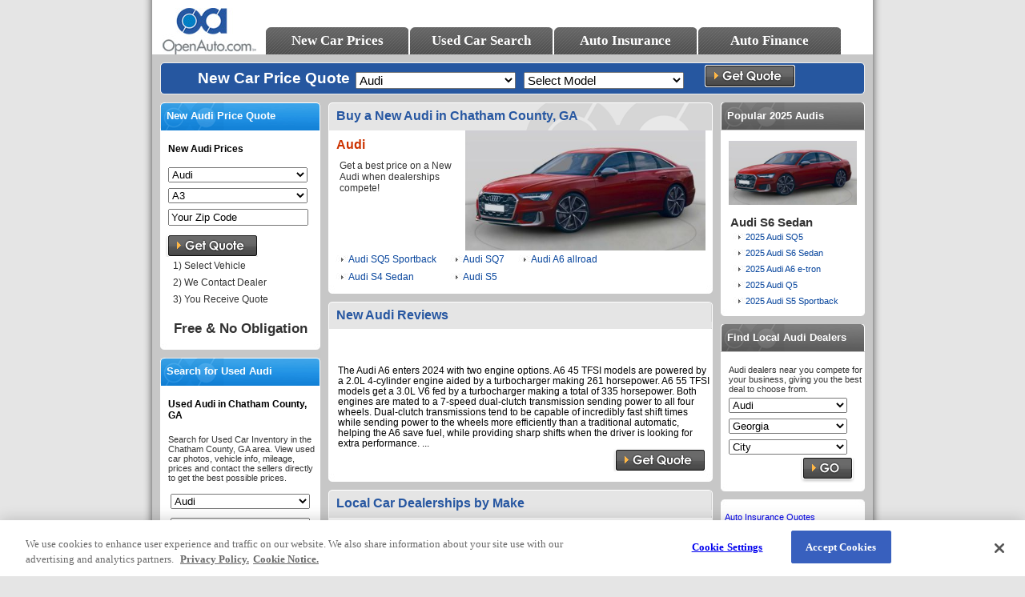

--- FILE ---
content_type: text/html; charset=utf-8
request_url: https://www.openauto.com/new-audi-prices/chatham-county-ga.html
body_size: 36161
content:


<!DOCTYPE html PUBLIC "-//W3C//DTD XHTML 1.0 transitional//EN" "http://www.w3.org/tr/xhtml1/DTD/xhtml1-transitional.dtd">

<html xmlns="http://www.w3.org/1999/xhtml" >
<head id="ctl00_HeadLocation"><meta http-equiv="X-UA-Compatible" content="IE=9" /><link href="../Style/SEO.css" rel="stylesheet" type="text/css" /><meta http-equiv="Content-Type" content="text/html; charset=iso-8859-1" /><meta name="verify-v1" content="rox/hAG8M0G8X9PJvaoAiV0Kl87hu4rpjuZFf8jF4cQ=" /><meta name="msvalidate.01" content="DC504E4C143DD03EAE05F93D3546B96C" />
<meta name="keywords" content="Chatham County  Audi for sale, buy a new Audi, Chatham County GA Audi dealers, used Audi research, Chatham County GA Audi prices, new Audi invoice price, Audi dealers, 2025 Audi research, used Audi Chatham County , new Audi ratings, Audi reviews Chatham County GA, 2025 Audi rebates, Chatham County  auto finance, Chatham County Ga dealerships Chatham County GA, Audi MSRP, Audi price quote, new Audi for sale, used Audi for sale, Chatham County  auto financing, Chatham County  auto loans, Audi dealers in Chatham County GA, Audi invoice pricing, new Audi Price quotes" /><meta name="description" content="Thinking of buying a new Audi? Get free new Audi price quotes from Chatham County GA dealerships. Research 2025 Audi before you buy with new car comparisons, new Audi invoice prices from local Audi dealers in Chatham County , new Audi for sale Chatham County GA, new Audi research, rebates and incentives." /><title>
	New Audi Dealer Prices | 2025 Audi Invoice Prices | New Audi Dealerships - OpenAuto.com Chatham County GA
</title></head>
<body>

<script>var utag_data={vertical:'Auto',page_type:'2',page_step:'SEO',channel:'SEO',adid:'26500',account:'SEO - OpenAuto',verticalid:'GTM-PGLMG5'}</script>
<script>(function (a,b,c,d){a="//tags.tiqcdn.com/utag/one-planet-ops/auto/prod/utag.js";b=document;c="script";d=b.createElement(c);d.src=a;d.type="text/java"+c;d.async=true;a=b.getElementsByTagName(c)[0];a.parentNode.insertBefore(d, a);})();var bl_utag_pkt={c:"",s:"",cd:"",sd:"",tc:"",gQS:function(e){var t=window.location.search.substring(1);var n=t.split("&");for(var r=0;r<n.length;r++){var i=n[r].split("=");if(i[0]==e)return i[1]}return "";},isN:function(e){if(typeof e==="undefined"||e===null||e===undefined||e.toString()==="")return true;else return false},gPI:function(){var dis=this;dis.cd=document.getElementsByClassName("makeddl")[0];if(!dis.isN(dis.cd))dis.tc=dis.cd.options[dis.cd.selectedIndex].text;if(!dis.isN(dis.tc))dis.c=dis.tc;if(dis.isN(dis.c))dis.c=dis.gQS("make");if(dis.isN(dis.c))dis.c=dis.gQS("category");if(dis.isN(dis.c))dis.c=dis.gQS("type");dis.tc="";dis.sd=document.getElementsByClassName("modelddl")[0];if(!dis.isN(dis.sd))dis.tc=dis.sd.options[dis.sd.selectedIndex].text;if(!dis.isN(dis.tc))dis.s=dis.tc;if(dis.isN(dis.s))dis.s=dis.gQS("model");if(dis.isN(dis.s))dis.s=dis.gQS("filter");if(dis.isN(dis.s))dis.s=dis.gQS("task");if(dis.isN(dis.s))dis.s=dis.gQS("subcategory");return{cat:unescape(dis.c),subcat:unescape(dis.s)}}}</script>

<form name="aspnetForm" method="post" action="chatham-county-ga.html" id="aspnetForm">
<div>
<input type="hidden" name="__EVENTTARGET" id="__EVENTTARGET" value="" />
<input type="hidden" name="__EVENTARGUMENT" id="__EVENTARGUMENT" value="" />
<input type="hidden" name="__LASTFOCUS" id="__LASTFOCUS" value="" />
<input type="hidden" name="__VIEWSTATE" id="__VIEWSTATE" value="/[base64]/[base64]" />
</div>

<script type="text/javascript">
//<![CDATA[
var theForm = document.forms['aspnetForm'];
if (!theForm) {
    theForm = document.aspnetForm;
}
function __doPostBack(eventTarget, eventArgument) {
    if (!theForm.onsubmit || (theForm.onsubmit() != false)) {
        theForm.__EVENTTARGET.value = eventTarget;
        theForm.__EVENTARGUMENT.value = eventArgument;
        theForm.submit();
    }
}
//]]>
</script>


<script src="/WebResource.axd?d=JxuQFKb7wUJUfxdrkofIcr0vDag8VrlJNXR4z73O0FCVwFn5a7nzmbTPGa2PRfWAvut4oKJrR2KqrMCWSSiWHPH-I581&amp;t=638313511312541215" type="text/javascript"></script>


<script src="/ScriptResource.axd?d=DA4B54YIGpEgTw5RlG4IAoDYS_Fyt2JsBq3kAq2ecw0g7uL1dpNOa69kFx9Vqesa7qNjavzy-s4-ztFyEpJ_B3MQIcSuDrIaQ1IqrWigle7QV58mdE3GLSTyyh8P-dgSD8dyovL5tCvkOwSh9rwbHSfW-ADg6ApALgYfWNpcdayVhh6C0&amp;t=638887134839637327" type="text/javascript"></script>
<script src="/ScriptResource.axd?d=m4sFIyMhBov3KFceAb90DQxYQbf3OevBFYZq6WV4aWuMhg03N_b6ju8cztN5O8nVlLJhwEWSJ4pfTAnIjbOldp-bp_49XniaMuo2aMqx_If-pKNpe-020IsTm4jkFdiTeh3SS61dTHI97eCc1f3WibmUCv9nPieqKk4iNUe4LPMmPEGQ0&amp;t=638887134839637327" type="text/javascript"></script>
<div>

	<input type="hidden" name="__VIEWSTATEGENERATOR" id="__VIEWSTATEGENERATOR" value="90059987" />
</div> <script type="text/javascript">
//<![CDATA[
Sys.WebForms.PageRequestManager._initialize('ctl00$ScriptManager1', document.getElementById('aspnetForm'));
Sys.WebForms.PageRequestManager.getInstance()._updateControls(['tctl00$UpdatePanel1','tctl00$ContentPlaceHolder1$UpdatePanel1','tctl00$ContentPlaceHolder1$uUsedPanel','tctl00$ContentPlaceHolder1$UpdatePanelFindLocalDealers'], [], ['ctl00$ContentPlaceHolder1$imgbtnRightGo'], 36000);
//]]>
</script>

<table width="922" border="0" cellpadding="0" cellspacing="0" id="Container" class="MainContainer"> <tbody align="center">
	<tr>
        <td class="LeftSideBar" rowspan="8" style="width: 11px">
        </td>
		<td colspan="23" style="height: 10px" class="FillWhite"></td>
        <td rowspan="8" class="RightSideBar" style="width: 11px">
        </td>
        
	</tr>
	<tr>
		<td colspan="6" rowspan="3" align="center" valign="top" class="FillWhite" width ="150" >    
		<a href="/new-car-prices/usa.html" id="ctl00_OpenAutosLogo2">
		<img src="../Images/OpenAutoLogo.jpg" id="ctl00_imgOpenAutoLogo" alt="New Car Pricing - Used Car Search - Auto Financing + Insurance" style="border-width:0px;" />
		</a>
		</td>		
		<td colspan="17" style="height: 19px" class="FillWhite" align="left" valign="bottom" width="800">
		</td>
	</tr>
    <tr>
        <td align="left" class="FillWhite" colspan="17" style="width: 753px" valign="bottom"
            width="750">
		
		<table border="0" cellpadding="0" cellspacing="0" width="" >
                <tr>                    
                    <td align="center" class="SubLinkMenu" style="height: 34px">
                    <a href="https://quotes.openauto.com/free-price-quotes/" id="ctl00_A2" class="headerLink" title="New Car Prices">New Car Prices</a> 
                    </td>
                    <td align="right" style="width: 2px; height: 34px;" >
                    </td>
                     <td align="center" class="SubLinkMenu" style="height: 34px">
                    <a href="/used-cars/" id="ctl00_A4" class="headerLink" title="Find a Used Car">Used Car Search</a> 
                    </td>                   
                    <td style="width: 2px;height: 34px;" >
                    </td>
                     <td align="center" class="SubLinkMenu" style="height: 34px">
                    <a href="/auto-insurance-quotes/" id="ctl00_A5" class="headerLink" title="Car Insurance">Auto Insurance</a> 
                    </td>
		   <td style="width: 2px; height: 34px;">
                    </td>
                     <td class="SubLinkMenu" style="height: 34px;" align="center">
                    <a href="/auto-finance/" id="ctl00_A5" class="headerLink" title="Auto Finance">Auto Finance</a> 
                    </td>
                </tr>
            </table>
        </td>
    </tr>
    <tr>
        
    </tr>
    <tr>
        <td colspan="23" rowspan="1" class="HeightSpacer">
           </td>
    </tr>
	
	<tr style="font-size: 12pt; font-family: Times New Roman">
		<td colspan="23" class ="SearchToolBar">
            <div id="ctl00_UpdatePanel1">
	
            <table width="880" border="0" cellpadding="0" cellspacing="0" style="height: 40px">
            <tr>                
                
    <td class="SearchBarLeft" align="right" >New Car Price Quote </td>
    <td class="SearchBarCenter">&nbsp;<select name="ctl00$ddlTopMake" onchange="javascript:setTimeout('__doPostBack(\'ctl00$ddlTopMake\',\'\')', 0)" id="ctl00_ddlTopMake" style="font-size:15px;width:200px;">
		<option value="1">Acura</option>
		<option selected="selected" value="4">Audi</option>
		<option value="5">BMW</option>
		<option value="6">Buick</option>
		<option value="7">Cadillac</option>
		<option value="8">Chevrolet</option>
		<option value="9">Chrysler</option>
		<option value="11">Dodge</option>
		<option value="59">FIAT</option>
		<option value="13">Ford</option>
		<option value="62">Genesis</option>
		<option value="15">GMC</option>
		<option value="16">Honda</option>
		<option value="17">Hyundai</option>
		<option value="18">Infiniti</option>
		<option value="20">Jaguar</option>
		<option value="21">Jeep</option>
		<option value="22">Kia</option>
		<option value="23">Land Rover</option>
		<option value="24">Lexus</option>
		<option value="25">Lincoln</option>
		<option value="26">Mazda</option>
		<option value="27">Mercedes Benz</option>
		<option value="2">MINI</option>
		<option value="29">Mitsubishi</option>
		<option value="30">Nissan</option>
		<option value="34">Porsche</option>
		<option value="42">Smart</option>
		<option value="37">Subaru</option>
		<option value="38">Suzuki</option>
		<option value="39">Toyota</option>
		<option value="40">Volkswagen</option>
		<option value="41">Volvo</option>

	</select></td>
    <td class="SearchBarCenter">&nbsp;<select name="ctl00$ddlTopModel" id="ctl00_ddlTopModel" style="font-size:15px;width:200px;">
		<option selected="selected" value="Select Model">Select Model</option>
		<option value="72428">A3</option>
		<option value="68002">A5</option>
		<option value="72402">A6 allroad</option>
		<option value="69101">A6 e-tron</option>
		<option value="58086">A6 Sedan</option>
		<option value="72426">A8</option>
		<option value="57888">Q3</option>
		<option value="72702">Q4 e-tron</option>
		<option value="57706">Q4 e-tron Sportback</option>
		<option value="57905">Q5</option>
		<option value="57906">Q5 Sportback</option>
		<option value="63098">Q6 e-tron</option>
		<option value="67998">Q6 e-tron Sportback</option>
		<option value="72418">Q7</option>
		<option value="72704">Q8</option>
		<option value="72342">S e-tron GT</option>
		<option value="72429">S3</option>
		<option value="68001">S5</option>
		<option value="69102">S6 e-tron</option>
		<option value="58088">S6 Sedan</option>
		<option value="58119">S7</option>
		<option value="72427">S8</option>
		<option value="57708">SQ5</option>
		<option value="57709">SQ5 Sportback</option>
		<option value="63099">SQ6 e-tron</option>
		<option value="67999">SQ6 e-tron Sportback</option>
		<option value="72419">SQ7</option>
		<option value="72706">SQ8</option>
		<option value="58106">SQ8 e-tron</option>

	</select></td>
    <td class="SearchBarRight" align="left" valign="bottom"> &nbsp;&nbsp;
        <input id="Button1" type="button" language="javascript" onclick="return Button1_onclick()" class="MaterPageBtnContainer"/></td>   
            </tr>
</table>

</div>
		     
        </td>
	</tr>
	<tr style="font-size: 12pt; font-family: Times New Roman">
		<td colspan="23" align="center" valign="top" style="height: 232px">
              
  <div id="dvTextContainer" class="TextContainer" style="left: 0px; top: 0px; width: 432px;" >                        
   <div id="dvText" class="TextPadding" >
                        <H1>Buy a New Audi in Chatham County, GA</H1>
						<h2>Chatham Audi Dealerships</h2>
                       <p>Get Audi dealers to compete for your business. <a href='http://www.openauto.com/new-car-pricing/'>Free Audi price quotes</a>, Research before you buy with car comparisons, rebates and incentives.</p>
                         <h2>Chatham Used Audis</h2>
                       <p>Choose the right used Audi that fits your bill! <a href='http://www.openauto.com/used-cars/'>Search for a used  Audi in Georgia </a> by price, distance and make.</p>
                          <h2>Chatham Auto Insurance</h2>
                       <p>Get competitive auto insurance quotes from Chatham agents. Compare car insurance rates from auto insurance companies. You get the best rates when companies compete. - <a href='http://www.openauto.com/auto-insurance/'>Request Car Insurance Quotes</a></p>
                          <h2>Get Chatham Auto Finance Quotes</h2>
                       <p>Need <a href='http://www.openauto.com/auto-finance/'>auto finance</a> for your new Audi? Save time, money and hassle by choosing the best auto loan and Find out the best auto loan program offering the lowest rates ever.</p>
				        <!--Column for Central Panel 6(SEO Randomn text)-->
                       </div>  
                        </div>
    <table border="0" cellpadding="0" cellspacing="0" class="PageMainContainer"
        width="900" >
        <tr>
            <!--First spacer coloumn for left panel-->
            <td class="WidthSpacer" style="width: 10px" >
            </td>
            <!--First spacer coloumn for left panel ends here-->            
            
            <!--Column for left panel starts here-->
            <td align="right" style="width: 200px" valign="top">
                <table border="0" cellpadding="0" cellspacing="0">
                    <tr>
                        <td align="center" class="HeightSpacer" >
                        </td>
                    </tr>
                     <tr> 
                        <td align="center">    
                            <div id="ctl00_ContentPlaceHolder1_UpdatePanel1">
	
                                               
                        <!--Column for left panel 1(New Vehicle Price Quote) starts here-->
                            <table id="NewVehiclePriceQuote" border="0" cellpadding="0" cellspacing="0" class="Container" style="width: 200px">
                                <tr  style="height: 35px;width: 200px;" >
                                   
                                    <!--Heading-->
                                    <td align="left" class="SubHeaderBar" style="height: 35px; width: 200px;">
                                      <span id="ctl00_ContentPlaceHolder1_VehiclePriceQuote" title="New Audi Price Quotes">   New Audi Price Quote</span>
                                    </td>
                                </tr>
                                <tr>
                                   
                                    <!--Spacer-->
                                    <td align="left" class="NewVehiclePriceQuote" style="height: 4px; width: 200px;">
                                    </td>
                                </tr>
                                <tr>
                                                                       
                                    <!--Dynamic content change-->
                                    <td align="left" valign="middle"  style="width: 200px;" >
                                       <h3> New Audi Prices</h3>
                                    </td>
                                </tr>
                                <tr>
                                    <td align="left" class="NewVehiclePriceQuote" valign="middle" style="width: 200px; height: 4px;">
                                    </td>
                                </tr>
                                <tr>                                   
                                    <!--Make Combo box-->
                                    <td align="left" class="NewVehiclePriceQuote" style="width: 200px"  >
                                         <select name="ctl00$ContentPlaceHolder1$ddlLeftNewMake" onchange="javascript:setTimeout('__doPostBack(\'ctl00$ContentPlaceHolder1$ddlLeftNewMake\',\'\')', 0)" id="ctl00_ContentPlaceHolder1_ddlLeftNewMake" style="width:174px;">
		<option value="1">Acura</option>
		<option selected="selected" value="4">Audi</option>
		<option value="5">BMW</option>
		<option value="6">Buick</option>
		<option value="7">Cadillac</option>
		<option value="8">Chevrolet</option>
		<option value="9">Chrysler</option>
		<option value="11">Dodge</option>
		<option value="59">FIAT</option>
		<option value="13">Ford</option>
		<option value="62">Genesis</option>
		<option value="15">GMC</option>
		<option value="16">Honda</option>
		<option value="17">Hyundai</option>
		<option value="18">Infiniti</option>
		<option value="20">Jaguar</option>
		<option value="21">Jeep</option>
		<option value="22">Kia</option>
		<option value="23">Land Rover</option>
		<option value="24">Lexus</option>
		<option value="25">Lincoln</option>
		<option value="26">Mazda</option>
		<option value="27">Mercedes Benz</option>
		<option value="2">MINI</option>
		<option value="29">Mitsubishi</option>
		<option value="30">Nissan</option>
		<option value="34">Porsche</option>
		<option value="42">Smart</option>
		<option value="37">Subaru</option>
		<option value="38">Suzuki</option>
		<option value="39">Toyota</option>
		<option value="40">Volkswagen</option>
		<option value="41">Volvo</option>

	</select>
                                    </td>
                                </tr>
                                <tr>                                   
                                   <td align="center" style="height: 7px; width: 200px;" >
                                        </td>
                                </tr>
                                <tr>                                   
                                    <td align="left" class="NewVehiclePriceQuote" style="width: 200px" >
                                         <select name="ctl00$ContentPlaceHolder1$ddlLeftNewModel" id="ctl00_ContentPlaceHolder1_ddlLeftNewModel" onChange="FocusOn('ctl00_ContentPlaceHolder1_txtLeftNewZipCode');" style="width:174px;">
		<option value="72428">A3</option>
		<option value="68002">A5</option>
		<option value="72402">A6 allroad</option>
		<option value="69101">A6 e-tron</option>
		<option value="58086">A6 Sedan</option>
		<option value="72426">A8</option>
		<option value="57888">Q3</option>
		<option value="72702">Q4 e-tron</option>
		<option value="57706">Q4 e-tron Sportback</option>
		<option value="57905">Q5</option>
		<option value="57906">Q5 Sportback</option>
		<option value="63098">Q6 e-tron</option>
		<option value="67998">Q6 e-tron Sportback</option>
		<option value="72418">Q7</option>
		<option value="72704">Q8</option>
		<option value="72342">S e-tron GT</option>
		<option value="72429">S3</option>
		<option value="68001">S5</option>
		<option value="69102">S6 e-tron</option>
		<option value="58088">S6 Sedan</option>
		<option value="58119">S7</option>
		<option value="72427">S8</option>
		<option value="57708">SQ5</option>
		<option value="57709">SQ5 Sportback</option>
		<option value="63099">SQ6 e-tron</option>
		<option value="67999">SQ6 e-tron Sportback</option>
		<option value="72419">SQ7</option>
		<option value="72706">SQ8</option>
		<option value="58106">SQ8 e-tron</option>

	</select>
                                    </td>
                                </tr>
                                <tr>                                  
                                    <td align="center" style="height: 7px; width: 200px;" >
                                        </td>
                                </tr>
                                <tr>                                    
                                    <td align="left" class="NewVehiclePriceQuote" style="width: 200px">
                                      <input name="ctl00$ContentPlaceHolder1$txtLeftNewZipCode" type="text" value="Your Zip Code" id="ctl00_ContentPlaceHolder1_txtLeftNewZipCode" onclick="return clearZipCode('l');" OnFocusOut="return fillZipCode('l');" onKeyPress="doClick('ctl00_ContentPlaceHolder1_imgbtnGetQuote',event)" style="width:167px;" />
                                    </td>
                                </tr>
                                <tr>                                   
                                    <td align="center" style="height: 10px; width: 200px;" >
                                    <div id="ctl00_ContentPlaceHolder1_pnlErrorLabel">
		
                                        
	</div> </td>
                                </tr>
                                <tr>                                    
                                    <!--Get Quote button-->
                                    <td align="left" class="LeftNewVehiclePriceQuotebtn" style="width: 200px">
                                        <input type="image" name="ctl00$ContentPlaceHolder1$imgbtnGetQuote" id="ctl00_ContentPlaceHolder1_imgbtnGetQuote" Alt="Get a New Audi Price Quote" src="../Images/GetQuotebtn.gif" onclick="return validateLeftZipcodeOnButtonClick();" style="border-width:0px;" />
                                    </td>
                                </tr>
                                <tr>                                   
                                    <td align="center" style="height: 4px; width: 200px;">
                                    </td>
                                </tr>
                                <tr>                                   
                                    <td align="left" class="LeftPanel1Wordings" style="width: 200px">
                                       
                                        1) Select Vehicle</td>
                                </tr>
                                <tr>
                                    <td align="left" style="height:7px; width: 200px;">
                                    </td>
                                </tr>
                                <tr>
                                    <td align="left" class="LeftPanel1Wordings" style="width: 200px">
                                         2) We Contact Dealer</td>
                                </tr>
                                <tr>
                                    <td align="left" style="height:7px; width: 200px;">
                                    </td>
                                </tr>
                                <tr>                                   
                                    <td align="left" class="LeftPanel1Wordings" style="width: 200px">
                                        
                                        3) You Receive Quote</td>
                                </tr>
                                
                                <tr>                                   
                                    <!--Free and obligatin panel-->
                                    <td align="center" valign="middle" class="FreeAndNoObligation" style="height:4px; width: 200px;" >
                                        <br />
                                        Free &amp; No Obligation</td>
                                </tr>
                                <tr >                                   
                                    <td align="left" class ="BottomCurve" style="width: 200px"  >
                                        </td>
                                </tr>
                            </table>
                             
                            
</div> 
                            <!--Column for left panel 1(New Vehicle Price Quote) ends here-->
                        </td>
                        
                    </tr>
                    <tr>
                        <td style="height: 10px" align="center">
                        
                        </td>
                    </tr>
                    <tr>
                        <td align="center">
                            
                            <!--Coloumn for left panel 2 (Used Car Search) starts here-->
                            <table id="UsedCar" border="0" cellpadding="0" cellspacing="0" class="CentralPanelTabContainer" width="200px">
                                <tr >
                                    <td align="left" colspan="1" class="SubHeaderBar" style="height: 35px; width: 200px;">
                                        <span id="ctl00_ContentPlaceHolder1_lblUsedCarSearch" title="Search Chatham County, GA Used Car">Search for Used  Audi </span>
                                    </td>
                                </tr>
                                <tr>
                                    <td align="left" class="NewVehiclePriceQuote" colspan="1" style="height: 4px; width: 200px;">
                                    </td>
                                </tr>
                                <tr>
                                    <!--Spacer-->
                                    <td align="left"  valign="middle"  colspan="1" style="width: 200px;" >
                                    
                                        <h3>Used Audi in Chatham County, GA</h3>
                                    </td>
                                </tr>
                                <tr>
                                    <td align="left" colspan="3" class="FindLocalDealerRightPanel" style="width: 200px; height: 70px;">
                                        Search for Used Car Inventory in  
                                        the  Chatham County, GA 
                                    
                                        area.
                                        View used car photos, vehicle info, mileage, prices and contact the sellers     
                                        directly to get the best possible prices.</td>
                                </tr>
                                <tr>
                                <td align="right" colspan="3" style="height: 4px;"></td> 
                                </tr>
                                <tr>
                                    <td align="right" colspan="3" valign="bottom" style="width: 200px">
                                      	<div id="ctl00_ContentPlaceHolder1_uUsedPanel">
	
										 <table border="0" style="width: 200px" align="center" cellspacing="0" cellpadding="0">
											<tr>
												<td height="30" align="center">
													  <select name="ctl00$ContentPlaceHolder1$ddlUsedMake" onchange="javascript:setTimeout('__doPostBack(\'ctl00$ContentPlaceHolder1$ddlUsedMake\',\'\')', 0)" id="ctl00_ContentPlaceHolder1_ddlUsedMake" style="width: 174px;">
		<option value="Select Make">Select Make</option>
		<option value="1">Acura</option>
		<option selected="selected" value="4">Audi</option>
		<option value="5">BMW</option>
		<option value="6">Buick</option>
		<option value="7">Cadillac</option>
		<option value="8">Chevrolet</option>
		<option value="9">Chrysler</option>
		<option value="11">Dodge</option>
		<option value="59">FIAT</option>
		<option value="13">Ford</option>
		<option value="62">Genesis</option>
		<option value="15">GMC</option>
		<option value="16">Honda</option>
		<option value="17">Hyundai</option>
		<option value="18">Infiniti</option>
		<option value="20">Jaguar</option>
		<option value="21">Jeep</option>
		<option value="22">Kia</option>
		<option value="23">Land Rover</option>
		<option value="24">Lexus</option>
		<option value="25">Lincoln</option>
		<option value="26">Mazda</option>
		<option value="27">Mercedes Benz</option>
		<option value="2">MINI</option>
		<option value="29">Mitsubishi</option>
		<option value="30">Nissan</option>
		<option value="34">Porsche</option>
		<option value="42">Smart</option>
		<option value="37">Subaru</option>
		<option value="38">Suzuki</option>
		<option value="39">Toyota</option>
		<option value="40">Volkswagen</option>
		<option value="41">Volvo</option>

	</select>
												</td>
											</tr>
											<tr>
												<td height="30"  align="center">
													 <select name="ctl00$ContentPlaceHolder1$ddlUsedModel" id="ctl00_ContentPlaceHolder1_ddlUsedModel" style="width: 174px;">
		<option selected="selected" value="Select Model">Select Model</option>
		<option value="26993">A3</option>
		<option value="29834">A3 Cabriolet</option>
		<option value="28822">A3 e-tron</option>
		<option value="29665">A3 Sedan</option>
		<option value="29820">A3 Sportback e-tron</option>
		<option value="27407">A4</option>
		<option value="30404">A4 allroad</option>
		<option value="33141">A4 Sedan</option>
		<option value="27452">A5</option>
		<option value="29411">A5 Cabriolet</option>
		<option value="29410">A5 Coupe</option>
		<option value="30141">A5 Sportback</option>
		<option value="27410">A6</option>
		<option value="33071">A6 allroad</option>
		<option value="34473">A6 Sedan</option>
		<option value="27398">A7</option>
		<option value="27290">A8</option>
		<option value="27291">A8 L</option>
		<option value="27409">allroad</option>
		<option value="32081">e-tron</option>
		<option value="34267">e-tron GT</option>
		<option value="35043">e-tron S</option>
		<option value="35042">e-tron S Sportback</option>
		<option value="33585">e-tron Sportback</option>
		<option value="27775">Q3</option>
		<option value="35147">Q4 e-tron</option>
		<option value="35148">Q4 e-tron Sportback</option>
		<option value="27424">Q5</option>
		<option value="34218">Q5 Sportback</option>
		<option value="27423">Q7</option>
		<option value="31805">Q8</option>
		<option value="40964">Q8 e-tron</option>
		<option value="40965">Q8 e-tron Sportback</option>
		<option value="27402">R8</option>
		<option value="29034">R8 Coupe</option>
		<option value="30146">R8 Spyder</option>
		<option value="30384">RS 3</option>
		<option value="33066">RS 3 Sedan</option>
		<option value="27454">RS 5</option>
		<option value="31285">RS 5 Coupe</option>
		<option value="31991">RS 5 Sportback</option>
		<option value="33400">RS 6 Avant</option>
		<option value="27433">RS 7</option>
		<option value="34268">RS e-tron GT</option>
		<option value="33423">RS Q8</option>
		<option value="27776">S3</option>
		<option value="32677">S3 Sedan</option>
		<option value="27408">S4</option>
		<option value="34450">S4 Sedan</option>
		<option value="27453">S5</option>
		<option value="29413">S5 Cabriolet</option>
		<option value="29412">S5 Coupe</option>
		<option value="30142">S5 Sportback</option>
		<option value="27397">S6</option>
		<option value="34470">S6 Sedan</option>
		<option value="27405">S7</option>
		<option value="27264">S8</option>
		<option value="29408">S8 plus</option>
		<option value="27425">SQ5</option>
		<option value="34216">SQ5 Sportback</option>
		<option value="33240">SQ7</option>
		<option value="33228">SQ8</option>
		<option value="47265">SQ8 e-tron</option>
		<option value="47266">SQ8 e-tron Sportback</option>
		<option value="26910">TT</option>
		<option value="29433">TT Coupe</option>
		<option value="29434">TT Roadster</option>
		<option value="30286">TT RS</option>
		<option value="35371">TT RS Coupe</option>
		<option value="26911">TTS</option>
		<option value="34500">TTS Coupe</option>

	</select>
												</td>
											</tr>
											<tr>
												<td height="30"  align="center">
													 <input name="ctl00$ContentPlaceHolder1$txtUsedCarZipCode" type="text" maxlength="5" id="ctl00_ContentPlaceHolder1_txtUsedCarZipCode" onFocus="javascript:this.value=''" value="Your Zip Code" onclick="return clearZipCode('u');" OnFocusOut="return fillZipCode('u');" onKeyPress="doClick('ctl00_ContentPlaceHolder1_btnUsedCarQuotes',event)" style="width: 167px;" />
												</td>
											</tr>
											<tr>
												<td height="30" align="left">
												<span style="margin-left:9px;">
													<input src="../Images/Go.gif" name="ctl00$ContentPlaceHolder1$btnUsedCarQuotes" type="image" id="ctl00_ContentPlaceHolder1_btnUsedCarQuotes" title="Find a Used Audi in Chatham County, GA" onclick="return validateusedCarbox();" /> 
												</span>
												</td>
											</tr>
											<tr>
												<td >
												<div id="ctl00_ContentPlaceHolder1_pnlErrorUsedLabel">

	</div>
											</td>
										  </tr>
										</table>
										
</div>
                                    </td>
                                </tr>
                                <tr>
                                    <td align="left" class="" colspan="3" style="width: 200px" >
                                        <table id="Table1" border="0" cellpadding="0" cellspacing="0" width="192" >
                                            <tr>
                                                <td align="center" class="CarTD" colspan="3">
                                                </td>
                                            </tr>
                                        </table>
                                    </td>
                                </tr>
                                <tr>
                                    
                                    <td class="BottomCurve" colspan="1">
                                        </td>
                                </tr>
                            </table>
                            
                            <!--Coloumn for left panel 2 (Used Car Search) starts here-->
                        </td>
                    </tr>
                    <tr>
                        <td align="center" class="HeightSpacer" valign="top" >
                        </td>
                    </tr>
                    <tr>
                        <td align="center" style="height: 206px">
                        
                            <!--Coloumn for left panel 3 (Local Car Dealership) starts here-->
                            <table border="0" cellpadding="0" cellspacing="0" class="CentralPanelTabContainer" width="200px">
                                <tr  height="35px">
                                    <td align="left" colspan="1" class="SubHeaderBar" style="height: 35px;width:200px">
                                        <span id="ctl00_ContentPlaceHolder1_lblLocalCarDealers" title="Chatham County, GA Audi Dealers">Local  Audi  Dealers</span>
                                    </td>
                                </tr>
                                <tr>
                                    <td class="NewVehiclePriceQuote" colspan="1" style="height: 5px">
                                    </td>
                                </tr>
                                <tr>
                                    <td align="left" valign="middle"   colspan="1" >
                                        <h3>Audi  Dealerships in  Chatham County, GA</h2> 
                                    </td>
                                </tr>
                                <tr>
                                    <td align="left" class="LocalServices">
                                        <table id="ctl00_ContentPlaceHolder1_dtlLocation" cellspacing="0" border="0" style="width:180px;border-collapse:collapse;">
	<tr>
		<td>
                                              <a id="ctl00_ContentPlaceHolder1_dtlLocation_ctl00_HyperLink1" class="FindLocalDealer" href="/new-audi-prices/bloomingdale-ga.html">Bloomingdale Audi</a>
                                            </td>
	</tr><tr>
		<td>
                                              <a id="ctl00_ContentPlaceHolder1_dtlLocation_ctl01_HyperLink1" class="FindLocalDealer" href="/new-audi-prices/pooler-ga.html">Pooler Audi</a>
                                            </td>
	</tr><tr>
		<td>
                                              <a id="ctl00_ContentPlaceHolder1_dtlLocation_ctl02_HyperLink1" class="FindLocalDealer" href="/new-audi-prices/savannah-ga.html">Savannah Audi</a>
                                            </td>
	</tr><tr>
		<td>
                                              <a id="ctl00_ContentPlaceHolder1_dtlLocation_ctl03_HyperLink1" class="FindLocalDealer" href="/new-audi-prices/tybee-island-ga.html">Tybee Island Audi</a>
                                            </td>
	</tr>
</table>
                                        </td>
                                </tr>
                                <tr>
                                    <td align="left" class="BottomCurve">
                                    </td>
                                </tr>
                            </table>
                            <!--Coloumn for left panel 3 (Local Car Dealership) ends here-->
                        </td>
                    </tr>
                    <tr>
                        <td align="center" class="HeightSpacer">
                        </td>
                    </tr>
                    <tr>
                        <td align="center">
                        </td> 
                    </tr>
                </table>
                <!--Coloumn for left panel 4 (Car Buying Tool) starts here-->
            </td>
            <!--Column for left panel ends here-->
            
            <!--Second spacer coloumn for central panel-->
            <td class="WidthSpacer">
                </td>
           
            <!--Second spacer coloumn for central panel ends here-->
            
            <!--Column for central panel starts here-->
            <td style="width: 480px" valign="top">
                <table width="480px" border="0" cellpadding="0" cellspacing="0">
                    <tr>
                        <td class="HeightSpacer" style="width: 480px">
                        </td>
                    </tr>
                    <tr>
                        <td style="height: 154px; width: 480px;">
                        
                        <table border="0" cellpadding="0" cellspacing="0" class="CentralPanelTabContainer"
                                width="480">
                            <tr >
                                <td align="left"  class="BuyANewCarHeaderBar" style="height: 35px;" colspan="2" >
                                     Buy a New  Audi  in  Chatham County, GA </td>
                            </tr>
                            <tr>
                                <td align="left" class="CenterPanelSubHeader" style="height: 30px; width:143px;">
                                   
                                    <span id="ctl00_ContentPlaceHolder1_lblDynamicModelHeader" style="display:inline-block;color:#CC3300;font-size:12pt;font-weight:bold;text-decoration:none;width:96%;">Audi</span>
                                    </td>
                                <td align="center" class="LocalDealership" rowspan="2" style="width: 286px">
                                    <img id="ctl00_ContentPlaceHolder1_imgModel1" Alt="Buy a 2025 Audi in Chatham County, GA" src="http://images.openauto.com/chrome/56348.jpg" style="height:150px;width:300px;border-width:0px;" />
                                    </td>
                            </tr>
                            <tr>
                                <td align="left"  style="height: 90px; width:139px; " class="UsedCarSearchContent" valign="top">
                                    Get a best price on                                    
                                     a New  Audi when dealerships compete!</td>
                            </tr>
                            <tr>
                                <td align="left" class="PaddingLeft" colspan="2" >
                                              <table id="ctl00_ContentPlaceHolder1_dlBuycar" cellspacing="0" border="0" style="border-collapse:collapse;">
	<tr>
		<td>
                                                           <table cellpadding="0" cellspacing="0" border="0">
                                                                <tr>
                                                                   <td style="width: 3px" align="right" class="ArrowTopPadding" valign="top">
                                                                       <img src="Images/Pointer.jpg" /></td>
                                                                    <td style="width:100%;" align="left" valign="top">
                                                            <a id="ctl00_ContentPlaceHolder1_dlBuycar_ctl00_hylnkBuyNewCar" class="BuyANewCar" href="/new-car-pricing/Audi/SQ5-Sportback.html" style="display:inline-block;height:100%;width:100%;">Audi SQ5 Sportback</a>
                                                            </td>
                                                            <td style="width: 15px">                                                                        
                                                                    <td>
                                                                </tr>
                                                            </table>                                                           
                                                        </td><td>
                                                           <table cellpadding="0" cellspacing="0" border="0">
                                                                <tr>
                                                                   <td style="width: 3px" align="right" class="ArrowTopPadding" valign="top">
                                                                       <img src="Images/Pointer.jpg" /></td>
                                                                    <td style="width:100%;" align="left" valign="top">
                                                            <a id="ctl00_ContentPlaceHolder1_dlBuycar_ctl02_hylnkBuyNewCar" class="BuyANewCar" href="/new-car-pricing/Audi/SQ7.html" style="display:inline-block;height:100%;width:100%;">Audi SQ7</a>
                                                            </td>
                                                            <td style="width: 15px">                                                                        
                                                                    <td>
                                                                </tr>
                                                            </table>                                                           
                                                        </td><td>
                                                           <table cellpadding="0" cellspacing="0" border="0">
                                                                <tr>
                                                                   <td style="width: 3px" align="right" class="ArrowTopPadding" valign="top">
                                                                       <img src="Images/Pointer.jpg" /></td>
                                                                    <td style="width:100%;" align="left" valign="top">
                                                            <a id="ctl00_ContentPlaceHolder1_dlBuycar_ctl04_hylnkBuyNewCar" class="BuyANewCar" href="/new-car-pricing/Audi/A6-allroad.html" style="display:inline-block;height:100%;width:100%;">Audi A6 allroad</a>
                                                            </td>
                                                            <td style="width: 15px">                                                                        
                                                                    <td>
                                                                </tr>
                                                            </table>                                                           
                                                        </td>
	</tr><tr>
		<td>
                                                           <table cellpadding="0" cellspacing="0" border="0">
                                                                <tr>
                                                                   <td style="width: 3px" align="right" class="ArrowTopPadding" valign="top">
                                                                       <img src="Images/Pointer.jpg" /></td>
                                                                    <td style="width:100%;" align="left" valign="top">
                                                            <a id="ctl00_ContentPlaceHolder1_dlBuycar_ctl01_hylnkBuyNewCar" class="BuyANewCar" href="/new-car-pricing/Audi/S4-Sedan.html" style="display:inline-block;height:100%;width:100%;">Audi S4 Sedan</a>
                                                            </td>
                                                            <td style="width: 15px">                                                                        
                                                                    <td>
                                                                </tr>
                                                            </table>                                                           
                                                        </td><td>
                                                           <table cellpadding="0" cellspacing="0" border="0">
                                                                <tr>
                                                                   <td style="width: 3px" align="right" class="ArrowTopPadding" valign="top">
                                                                       <img src="Images/Pointer.jpg" /></td>
                                                                    <td style="width:100%;" align="left" valign="top">
                                                            <a id="ctl00_ContentPlaceHolder1_dlBuycar_ctl03_hylnkBuyNewCar" class="BuyANewCar" href="/new-car-pricing/Audi/S5.html" style="display:inline-block;height:100%;width:100%;">Audi S5</a>
                                                            </td>
                                                            <td style="width: 15px">                                                                        
                                                                    <td>
                                                                </tr>
                                                            </table>                                                           
                                                        </td><td></td>
	</tr>
</table></td>
                            </tr>
                            <tr>
                                <td align="left" class="CenterPanelBottomCurve"colspan="2">
                                    </td>
                            </tr>
                        </table>
                        
                        <!--Central panel 2 ends here-->
                        </td>
                    </tr>
                    <tr>
                        <td class="HeightSpacer"  >
                            </td>
                    </tr>
                     <tr>
                        <td style="width: 480px">
                        
                        <!--Column for Central Panel 3 (New Car Reviews) Starts here -->
							<input name="ctl00$ContentPlaceHolder1$rMake" type="hidden" id="ctl00_ContentPlaceHolder1_rMake" value="Audi" />
							<input name="ctl00$ContentPlaceHolder1$rModel" type="hidden" id="ctl00_ContentPlaceHolder1_rModel" value="S6 Sedan" />
                            <table border="0" cellpadding="0" cellspacing="0" class="CentralPanelTabContainer"
                                width="480">
                                <tr>
                                    <td align="left" class="CenterPanelSubHeaderBar" style="height: 34px" >
                                       New  Audi  Reviews</td>
                                </tr>
                                <tr>
                                    <td align="left" class="LocalDealership" style="height: 15px">
                                    </td>
                                </tr>
                                <tr> 
                                    <td align="left" valign="top">
									                                     
                                <h2><span id="ctl00_ContentPlaceHolder1_lblCarReviewsHeader" class="NewCarReview"></span></h2></td>
                                </tr>
                                <tr ><td id="td" class="TextPadding" valign="top">
		                               The Audi A6 enters 2024 with two engine options. A6 45 TFSI models are powered by a 2.0L 4-cylinder engine aided by a turbocharger making 261 horsepower. A6 55 TFSI models get a 3.0L V6 fed by a turbocharger making a total of 335 horsepower. Both engines are mated to a 7-speed dual-clutch transmission sending power to all four wheels. Dual-clutch transmissions tend to be capable of incredibly fast shift times while sending power to the wheels more efficiently than a traditional automatic, helping the A6 save fuel, while providing sharp shifts when the driver is looking for extra performance. ... 
                                  </td>
                                </tr>
                                 <tr>
                                    <td align="right" class="LocalDealership" style="height: 14px"><input type="image" name="ctl00$ContentPlaceHolder1$imgbtnCarReview" id="ctl00_ContentPlaceHolder1_imgbtnCarReview" Alt="Request a Audi Price Quote" src="../Images/GetQuotebtn.gif" style="border-width:0px;" /> &nbsp;&nbsp;</td>
                                   
                                </tr>
                                <tr>
                                    <td align="left" class="CenterPanelBottomCurve" >
                                        </td>
                                </tr>
                                </table> 
                                </td> 
                                </tr> 
                    <tr>
                        <td class="HeightSpacer"  >
                            </td>
                    </tr>
                    <tr>
                        <td style="width: 480px">
                        
                        <!--Column for Central Panel 3 (Local Car Dealership By Make) Starts here -->
                            <table border="0" cellpadding="0" cellspacing="0" class="CentralPanelTabContainer"
                                width="480">
                                <tr  height="35px">
                                    <td align="left"  class="CenterPanelSubHeaderBar" style="width: 480px"   >
                                        Local Car Dealerships by Make</td>
                                </tr>
                                <tr>
                                    <td align="left" class="LocalDealership" style="height: 14px;">
                                        </td>
                                </tr>
                                <tr>
                                    <td>
                                        <h3 class="NewCarReview" align="left">Chatham  Car Dealerships</h3>
                                    </td>
                                </tr>
                                <tr>
                                    <td align="center" class="LocalDealership" style="height: 35px; width: 485px;">
                                        <table border="0" cellpadding="0" cellspacing="0" width="474px">
                                            <tr>
                                                <td align="center"  class="LocalCarDealershipTop">
                                                <a href="/new-acura-prices/chatham-county-ga.html" id="ctl00_ContentPlaceHolder1_A2">
                                                    <img id="ctl00_ContentPlaceHolder1_Image1" Alt="Chatham Acura Dealers" src="../Images/logos/acura_1_50x30.gif" style="border-width:0px;height:30px;width:50px;" /></a></td>
                                                <td align="center" style="width: 78px; height: 42px;" class="LocalCarDealershipTop">
                                                <a href="/new-audi-prices/chatham-county-ga.html" id="ctl00_ContentPlaceHolder1_A1">
                                                    <img id="ctl00_ContentPlaceHolder1_Image2" Alt="Chatham Audi Dealers" src="../Images/logos/audi_1_50x30.gif" style="border-width:0px;height:30px;width:50px;" /></a></td>
                                                <td align="center" style="width: 78px; height: 42px;" class="LocalCarDealershipTop">
                                                <a href="/new-bmw-prices/chatham-county-ga.html" id="ctl00_ContentPlaceHolder1_A3">
                                                    <img id="ctl00_ContentPlaceHolder1_Image4" Alt="Chatham BMW Dealers" src="../Images/logos/bmw_1_50x30.gif" style="border-width:0px;height:30px;width:50px;" /></a></td>
                                                <td align="center" style="width: 78px; height: 42px;" class="LocalCarDealershipTop">
                                                <a href="/new-buick-prices/chatham-county-ga.html" id="ctl00_ContentPlaceHolder1_A4">
                                                    <img id="ctl00_ContentPlaceHolder1_Image5" Alt="Chatham Buick Dealers" src="../Images/logos/buick_1_50x30.gif" style="border-width:0px;height:30px;width:50px;" /></a></td>
                                                <td align="center" style="width: 86px; height: 42px;" class="LocalCarDealershipTop">
                                                <a href="/new-cadillac-prices/chatham-county-ga.html" id="ctl00_ContentPlaceHolder1_A5">
                                                    <img id="ctl00_ContentPlaceHolder1_Image7" Alt="Chatham Cadillac Dealers" src="../Images/logos/cadillac_1_50x30.gif" style="border-width:0px;height:30px;width:50px;" /></a></td>
                                                <td align="center" style="width: 78px; height: 42px;" class="LocalCarDealershipTop2">
                                                <a href="/new-chevrolet-prices/chatham-county-ga.html" id="ctl00_ContentPlaceHolder1_A6">
                                                    <img id="ctl00_ContentPlaceHolder1_Image8" Alt="Chatham Chevrolet Dealers" src="../Images/logos/chevy_1_50x30.gif" style="border-width:0px;height:30px;width:50px;" /></a></td>
                                            </tr>
                                            <tr>
                                                <td align="center" style="width: 78px; height: 18px;" class="LocalCarDealershipBottom">
                                                    <a id="ctl00_ContentPlaceHolder1_hlnkAcura" class="FindLocalDealer" href="/new-acura-prices/chatham-county-ga.html">Acura</a>
                                                    </td>
                                                <td align="center" style="width: 78px; height: 18px;" class="LocalCarDealershipBottom">
                                                    <a id="ctl00_ContentPlaceHolder1_lnkAudi" class="FindLocalDealer" href="/new-audi-prices/chatham-county-ga.html">Audi</a></td>
                                                <td align="center" style="width: 78px; height: 18px;" class="LocalCarDealershipBottom">
                                                    <a id="ctl00_ContentPlaceHolder1_hlnkBmw" class="FindLocalDealer" href="/new-bmw-prices/chatham-county-ga.html">BMW</a></td>
                                                <td align="center" style="width: 78px; height: 18px;" class="LocalCarDealershipBottom">
                                                    <a id="ctl00_ContentPlaceHolder1_hlnkBuick" class="FindLocalDealer" href="/new-buick-prices/chatham-county-ga.html">Buick</a></td>
                                                <td align="center" style="width: 86px; height: 18px;" class="LocalCarDealershipBottom">
                                                    <a id="ctl00_ContentPlaceHolder1_hlnkCadillac" class="FindLocalDealer" href="/new-cadillac-prices/chatham-county-ga.html">Cadillac</a></td>
                                                <td align="center" style="width: 78px; height: 18px;" class="LocalCarDealershipBottom2">
                                                    <a id="ctl00_ContentPlaceHolder1_hlnkChevrolet" class="FindLocalDealer" href="/new-chevrolet-prices/chatham-county-ga.html">Chevrolet</a></td>
                                            </tr>
                                           
                                            <tr>
                                                <td align="center" style="width: 78px" class="LocalCarDealershipTop">
                                                    <a href="/new-chrysler-prices/chatham-county-ga.html" id="ctl00_ContentPlaceHolder1_A7">
                                                    <img id="ctl00_ContentPlaceHolder1_Image9" Alt="Chatham Chrysler Dealers" src="../Images/logos/chrysler_1_50x30.gif" style="border-width:0px;height:30px;width:50px;" /></a></td>
                                                <td align="center" style="width: 78px" class="LocalCarDealershipTop">
                                                    <a href="/new-dodge-prices/chatham-county-ga.html" id="ctl00_ContentPlaceHolder1_A8">
                                                    <img id="ctl00_ContentPlaceHolder1_Image10" Alt="Chatham Dodge Dealers" src="../Images/logos/dodge_1_50x30.gif" style="border-width:0px;height:30px;width:50px;" /></a></td>
                                                <td align="center" style="width: 78px" class="LocalCarDealershipTop">
                                                    <a href="/new-ford-prices/chatham-county-ga.html" id="ctl00_ContentPlaceHolder1_A9">
                                                    <img id="ctl00_ContentPlaceHolder1_Image11" Alt="Chatham Ford Dealers" src="../Images/logos/ford_1_50x30.gif" style="border-width:0px;height:30px;width:50px;" /></a></td>
                                                <td align="center" style="width: 78px" class="LocalCarDealershipTop">
                                                    <a href="/new-gmc-prices/chatham-county-ga.html" id="ctl00_ContentPlaceHolder1_A10">
                                                    <img id="ctl00_ContentPlaceHolder1_Image13" Alt="Chatham GMC Dealers" src="../Images/logos/gmc_1_50x30.gif" style="border-width:0px;height:30px;width:50px;" /></a></td>
                                                <td align="center" style="width: 86px" class="LocalCarDealershipTop">
                                                    <a href="/new-honda-prices/chatham-county-ga.html" id="ctl00_ContentPlaceHolder1_A11">
                                                    <img id="ctl00_ContentPlaceHolder1_Image14" Alt="Chatham Honda Dealers" src="../Images/logos/honda_1_50x30.gif" style="border-width:0px;height:30px;width:50px;" /></a></td>
                                                <td align="center" style="width: 78px" class="LocalCarDealershipTop2">
                                                    <a href="/new-hummer-prices/chatham-county-ga.html" id="ctl00_ContentPlaceHolder1_A12">
                                                    <img id="ctl00_ContentPlaceHolder1_Image15" Alt="Chatham HUMMER Dealers" src="../Images/logos/hummer_1_50x30.gif" style="border-width:0px;height:30px;width:50px;" /></a></td>
                                            </tr>
                                            <tr>
                                                <td align="center" style="width: 78px; height: 18px;" class="LocalCarDealershipBottom">
                                                    <a id="ctl00_ContentPlaceHolder1_hlnkChrysler" class="FindLocalDealer" href="/new-chrysler-prices/chatham-county-ga.html">Chrysler</a></td>
                                                <td align="center" style="width: 78px; height: 18px;" class="LocalCarDealershipBottom">
                                                    <a id="ctl00_ContentPlaceHolder1_hlnkDodge" class="FindLocalDealer" href="/new-dodge-prices/chatham-county-ga.html">Dodge</a></td>
                                                <td align="center" style="width: 78px; height: 18px;" class="LocalCarDealershipBottom">
                                                    <a id="ctl00_ContentPlaceHolder1_hlnkFord" class="FindLocalDealer" href="/new-ford-prices/chatham-county-ga.html">Ford</a></td>
                                                <td align="center" style="width: 78px; height: 18px;" class="LocalCarDealershipBottom">
                                                    <a id="ctl00_ContentPlaceHolder1_hlnkGmc" class="FindLocalDealer" href="/new-gmc-prices/chatham-county-ga.html">GMC</a></td>
                                                <td align="center" style="width: 86px; height: 18px;" class="LocalCarDealershipBottom">
                                                    <a id="ctl00_ContentPlaceHolder1_hlnkHonda" class="FindLocalDealer" href="/new-honda-prices/chatham-county-ga.html">Honda</a></td>
                                                <td align="center" style="width: 78px; height: 18px;" class="LocalCarDealershipBottom2">
                                                    <a id="ctl00_ContentPlaceHolder1_hlnkHummer" class="FindLocalDealer" href="/new-hummer-prices/chatham-county-ga.html">Hummer</a></td>
                                            </tr>
                                           
                                            <tr>
                                                <td align="center" style="width: 78px" class="LocalCarDealershipTop">
                                                    &nbsp; <a href="/new-hyundai-prices/chatham-county-ga.html" id="ctl00_ContentPlaceHolder1_A13">
                                                    <img id="ctl00_ContentPlaceHolder1_Image16" Alt="Chatham Hyundai Dealers" src="../Images/logos/hyundai_1_50x30.gif" style="border-width:0px;height:30px;width:50px;" /></a></td>
                                                <td align="center" style="width: 78px" class="LocalCarDealershipTop">
                                                    &nbsp; <a href="/new-infiniti-prices/chatham-county-ga.html" id="ctl00_ContentPlaceHolder1_A14">
                                                    <img id="ctl00_ContentPlaceHolder1_Image17" Alt="Chatham Infiniti Dealers" src="../Images/logos/infiniti_1_50x30.gif" style="border-width:0px;height:30px;width:50px;" /></a></td>
                                                <td align="center" style="width: 78px" class="LocalCarDealershipTop">
                                                    <a href="/new-isuzu-prices/chatham-county-ga.html" id="ctl00_ContentPlaceHolder1_A15">
                                                    <img id="ctl00_ContentPlaceHolder1_Image18" Alt="Chatham Isuzu Dealers" src="../Images/logos/isuzu_1_50x30.gif" style="border-width:0px;height:30px;width:50px;" /></a>
												</td>
                                                <td align="center" style="width: 78px" class="LocalCarDealershipTop">
                                                    <a href="/new-jaguar-prices/chatham-county-ga.html" id="ctl00_ContentPlaceHolder1_A16">
                                                    <img id="ctl00_ContentPlaceHolder1_Image19" Alt="Chatham Jaguar Dealers" src="../Images/logos/jaguar_1_50x30.gif" style="border-width:0px;height:30px;width:50px;" /></a></td>
                                                <td align="center" style="width: 86px" class="LocalCarDealershipTop">
                                                    &nbsp; <a href="/new-jeep-prices/chatham-county-ga.html" id="ctl00_ContentPlaceHolder1_A17">
                                                    <img id="ctl00_ContentPlaceHolder1_Image20" Alt="Chatham Jeep Dealers" src="../Images/logos/jeep_1_50x30.gif" style="border-width:0px;height:30px;width:50px;" /></a></td>
                                                <td align="center" style="width: 78px" class="LocalCarDealershipTop2">
                                                    &nbsp; <a href="/new-kia-prices/chatham-county-ga.html" id="ctl00_ContentPlaceHolder1_A18">
                                                    <img id="ctl00_ContentPlaceHolder1_Image21" Alt="Chatham KIA Dealers" src="../Images/logos/kia_1_50x30.gif" style="border-width:0px;height:30px;width:50px;" /></a></td>
                                            </tr>
                                            <tr>
                                                <td align="center" style="width: 78px; height: 18px;" class="LocalCarDealershipBottom">
                                                    &nbsp; <a id="ctl00_ContentPlaceHolder1_hlnkHyundai" class="FindLocalDealer" href="/new-hyundai-prices/chatham-county-ga.html">Hyundai</a></td>
                                                <td align="center" style="width: 78px; height: 18px;" class="LocalCarDealershipBottom">
                                                    &nbsp; <a id="ctl00_ContentPlaceHolder1_hlnkInfiniti" class="FindLocalDealer" href="/new-infiniti-prices/chatham-county-ga.html">Infiniti</a></td>
                                                <td align="center" style="width: 78px; height: 18px;" class="LocalCarDealershipBottom">
                                                    <a id="ctl00_ContentPlaceHolder1_hlnkIsuzu" class="FindLocalDealer" href="/new-isuzu-prices/chatham-county-ga.html">Isuzu</a></td>
                                                <td align="center" style="width: 78px; height: 18px;" class="LocalCarDealershipBottom">
                                                    <a id="ctl00_ContentPlaceHolder1_hlnkJaguar" class="FindLocalDealer" href="/new-jaguar-prices/chatham-county-ga.html">Jaguar</a></td>
                                                <td align="center" style="width: 86px; height: 18px;" class="LocalCarDealershipBottom">
                                                    &nbsp; <a id="ctl00_ContentPlaceHolder1_hlnkJeep" class="FindLocalDealer" href="/new-jeep-prices/chatham-county-ga.html">Jeep</a></td>
                                                <td align="center" style="width: 78px; height: 18px;" class="LocalCarDealershipBottom2">
                                                    &nbsp; <a id="ctl00_ContentPlaceHolder1_hlnkKia" class="FindLocalDealer" href="/new-kia-prices/chatham-county-ga.html">KIA</a></td>
                                            </tr>
                                           
                                            <tr>
                                                <td align="center" style="width: 78px" class="LocalCarDealershipTop">
                                                    &nbsp; <a href="/new-land-rover-prices/chatham-county-ga.html" id="ctl00_ContentPlaceHolder1_A19">
                                                    <img id="ctl00_ContentPlaceHolder1_Image22" Alt="Chatham Land Rover Dealers" src="../Images/logos/lrover_1_50x30.gif" style="border-width:0px;height:30px;width:50px;" /></a></td>
                                                <td align="center" style="width: 78px" class="LocalCarDealershipTop">
                                                    &nbsp; <a href="/new-lexus-prices/chatham-county-ga.html" id="ctl00_ContentPlaceHolder1_A20">
                                                    <img id="ctl00_ContentPlaceHolder1_Image23" Alt="Chatham Lexus Dealers" src="../Images/logos/lexus_1_50x30.gif" style="border-width:0px;height:30px;width:50px;" /></a></td>
                                                <td align="center" style="width: 78px" class="LocalCarDealershipTop">
                                                    &nbsp; <a href="/new-lincoln-prices/chatham-county-ga.html" id="ctl00_ContentPlaceHolder1_A21">
                                                    <img id="ctl00_ContentPlaceHolder1_Image24" Alt="Chatham Lincoln Dealers" src="../Images/logos/lincoln_1_50x30.gif" style="border-width:0px;height:30px;width:50px;" /></a></td>
                                                <td align="center" style="width: 78px" class="LocalCarDealershipTop">
                                                    <a href="/new-mazda-prices/chatham-county-ga.html" id="ctl00_ContentPlaceHolder1_A22">
                                                    <img id="ctl00_ContentPlaceHolder1_Image25" Alt="Chatham Mazda Dealers" src="../Images/logos/mazda_1_50x30.gif" style="border-width:0px;height:30px;width:50px;" /></a></td>
                                                <td align="center" style="width: 86px" class="LocalCarDealershipTop">
                                                    &nbsp; <a href="/new-mercedes-benz-prices/chatham-county-ga.html" id="ctl00_ContentPlaceHolder1_A23">
                                                    <img id="ctl00_ContentPlaceHolder1_Image3" Alt="Chatham Mercedes Benz Dealers" src="../Images/logos/mercedes_1_50x30.gif" style="border-width:0px;height:30px;width:50px;" /></a></td>
                                                <td align="center" style="width: 78px" class="LocalCarDealershipTop2">
                                                    <a href="/new-mercury-prices/chatham-county-ga.html" id="ctl00_ContentPlaceHolder1_A24">
                                                    <img id="ctl00_ContentPlaceHolder1_Image27" Alt="Chatham Mercury Dealers" src="../Images/logos/mercury_1_50x30.gif" style="border-width:0px;height:30px;width:50px;" /></a></td>
                                            </tr>
                                            <tr>
                                                <td align="center" style="width: 78px; height: 18px;" class="LocalCarDealershipBottom">
                                                    &nbsp; <a id="ctl00_ContentPlaceHolder1_hlnkLandRover" class="FindLocalDealer" href="/new-land-rover-prices/chatham-county-ga.html">Land Rover</a></td>
                                                <td align="center" style="width: 78px; height: 18px;" class="LocalCarDealershipBottom">
                                                    &nbsp; <a id="ctl00_ContentPlaceHolder1_hlnkLexus" class="FindLocalDealer" href="/new-lexus-prices/chatham-county-ga.html">Lexus</a></td>
                                                <td align="center" style="width: 78px; height: 18px;" class="LocalCarDealershipBottom">
                                                    &nbsp; <a id="ctl00_ContentPlaceHolder1_hlnkLincoln" class="FindLocalDealer" href="/new-lincoln-prices/chatham-county-ga.html">Lincoln</a></td>
                                                <td align="center" style="width: 78px; height: 18px;" class="LocalCarDealershipBottom">
                                                    <a id="ctl00_ContentPlaceHolder1_hlnkMazda" class="FindLocalDealer" href="/new-mazda-prices/chatham-county-ga.html">Mazda</a></td>
                                                <td align="left" style="width: 86px; height: 18px;" class="LocalCarDealershipBottom">
                                                    &nbsp;<a id="ctl00_ContentPlaceHolder1_hlnkMercedesBenz" class="FindLocalDealer" href="/new-mercedes-benz-prices/chatham-county-ga.html">Mercedes Benz</a></td>
                                                <td align="center" style="width: 78px; height: 18px;" class="LocalCarDealershipBottom2">
                                                    &nbsp; <a id="ctl00_ContentPlaceHolder1_hlnkMercury" class="FindLocalDealer" href="/new-mercury-prices/chatham-county-ga.html">Mercury</a></td>
                                            </tr>
                                           
                                            <tr>
                                                <td align="center" style="width: 78px" class="LocalCarDealershipTop">
                                                    &nbsp; <a href="/new-mini-prices/chatham-county-ga.html" id="ctl00_ContentPlaceHolder1_A25">
                                                    <img id="ctl00_ContentPlaceHolder1_Image28" Alt="Chatham MINI Dealers" src="../Images/logos/mini_1_50x30.gif" style="border-width:0px;height:30px;width:50px;" /></a></td>
                                                <td align="center" style="width: 78px" class="LocalCarDealershipTop">
                                                    &nbsp; <a href="/new-mitsubishi-prices/chatham-county-ga.html" id="ctl00_ContentPlaceHolder1_A26">
                                                    <img id="ctl00_ContentPlaceHolder1_Image29" Alt="Chatham Mitsubishi Dealers" src="../Images/logos/mitsu_1_50x30.gif" style="border-width:0px;height:30px;width:50px;" /></a></td>
                                                <td align="center" style="width: 78px" class="LocalCarDealershipTop">
                                                    <a href="/new-nissan-prices/chatham-county-ga.html" id="ctl00_ContentPlaceHolder1_A27">
                                                    <img id="ctl00_ContentPlaceHolder1_Image30" Alt="Chatham Nissan Dealers" src="../Images/logos/nissan_1_50x30.gif" style="border-width:0px;height:30px;width:50px;" /></a></td>
                                                <td align="center" style="width: 78px" class="LocalCarDealershipTop">
                                                    <a href="/new-pontiac-prices/chatham-county-ga.html" id="ctl00_ContentPlaceHolder1_A28">
                                                    <img id="ctl00_ContentPlaceHolder1_Image31" Alt="Chatham Pontiac Dealers" src="../Images/logos/pontiac_1_50x30.gif" style="border-width:0px;height:30px;width:50px;" /></a></td>
                                                <td align="center" style="width: 86px" class="LocalCarDealershipTop">
                                                    <a href="/new-saab-prices/chatham-county-ga.html" id="ctl00_ContentPlaceHolder1_A29">
                                                    <img id="ctl00_ContentPlaceHolder1_Image32" Alt="Chatham Saab Dealers" src="../Images/logos/saab_1_50x30.gif" style="border-width:0px;height:30px;width:50px;" /></a></td>
                                                <td align="center" style="width: 78px" class="LocalCarDealershipTop2">
                                                    <a href="/new-saturn-prices/chatham-county-ga.html" id="ctl00_ContentPlaceHolder1_A30">
                                                    <img id="ctl00_ContentPlaceHolder1_Image33" Alt="Chatham Saturn Dealers" src="../Images/logos/saturn_1_50x30.gif" style="border-width:0px;height:30px;width:50px;" /></a></td>
                                            </tr>
                                            <tr>
                                                <td align="center" style="width: 78px; height: 18px;" class="LocalCarDealershipBottom">
                                                    &nbsp; <a id="ctl00_ContentPlaceHolder1_hlnkMini" class="FindLocalDealer" href="/new-mini-prices/chatham-county-ga.html">MINI</a></td>
                                                <td align="center" style="width: 78px; height: 18px;" class="LocalCarDealershipBottom">
                                                    &nbsp; <a id="ctl00_ContentPlaceHolder1_hlnkMitsubishi" class="FindLocalDealer" href="/new-mitsubishi-prices/chatham-county-ga.html">Mitsubishi</a></td>
                                                <td align="center" style="width: 78px; height: 18px;" class="LocalCarDealershipBottom">
                                                    <a id="ctl00_ContentPlaceHolder1_hlnkNissan" class="FindLocalDealer" href="/new-nissan-prices/chatham-county-ga.html">Nissan</a></td>
                                                <td align="center" style="width: 78px; height: 18px;" class="LocalCarDealershipBottom">
                                                    <a id="ctl00_ContentPlaceHolder1_hlnkPontiac" class="FindLocalDealer" href="/new-pontiac-prices/chatham-county-ga.html">Pontiac</a></td>
                                                <td align="center" style="width: 86px; height: 18px;" class="LocalCarDealershipBottom">
                                                    <a id="ctl00_ContentPlaceHolder1_hlnkSaab" class="FindLocalDealer" href="/new-saab-prices/chatham-county-ga.html">Saab</a></td>
                                                <td align="center" style="width: 78px; height: 18px;" class="LocalCarDealershipBottom2">
                                                    <a id="ctl00_ContentPlaceHolder1_hlnkSaturn" class="FindLocalDealer" href="/new-saturn-prices/chatham-county-ga.html">Saturn</a></td>
                                            </tr>
                                           <tr>
                                                <td align="center" style="width: 78px" class="LocalCarDealershipTop">
                                                    &nbsp; <a href="/new-scion-prices/chatham-county-ga.html" id="ctl00_ContentPlaceHolder1_A31">
                                                    <img id="ctl00_ContentPlaceHolder1_Image34" Alt="Chatham Scion Dealers" src="../Images/logos/scion_1_50x30.gif" style="border-width:0px;height:30px;width:50px;" /></a></td>
                                                <td align="center" style="width: 78px" class="LocalCarDealershipTop">
                                                    &nbsp; <a href="/new-subaru-prices/chatham-county-ga.html" id="ctl00_ContentPlaceHolder1_A32">
                                                    <img id="ctl00_ContentPlaceHolder1_Image35" Alt="Chatham Subaru Dealers" src="../Images/logos/subaru_1_50x30.gif" style="border-width:0px;height:30px;width:50px;" /></a></td>
                                                <td align="center" style="width: 78px" class="LocalCarDealershipTop">
                                                    <a href="/new-suzuki-prices/chatham-county-ga.html" id="ctl00_ContentPlaceHolder1_A33">
                                                    <img id="ctl00_ContentPlaceHolder1_Image36" Alt="Chatham Suzuki Dealers" src="../Images/logos/suzuki_1_50x30.gif" style="border-width:0px;height:30px;width:50px;" /></a></td>
                                                <td align="center" style="width: 78px" class="LocalCarDealershipTop">
                                                    &nbsp; <a href="/new-toyota-prices/chatham-county-ga.html" id="ctl00_ContentPlaceHolder1_A34">
                                                    <img id="ctl00_ContentPlaceHolder1_Image37" Alt="Chatham Toyota Dealers" src="../Images/logos/toyota_1_50x30.gif" style="border-width:0px;height:30px;width:50px;" /></a></td>
                                                <td align="center" style="width: 86px" class="LocalCarDealershipTop">
                                                    &nbsp; <a href="/new-volkswagen-prices/chatham-county-ga.html" id="ctl00_ContentPlaceHolder1_A35">
                                                    <img id="ctl00_ContentPlaceHolder1_Image38" Alt="Chatham Volkswagen Dealers" src="../Images/logos/vw_1_50x30.gif" style="border-width:0px;height:30px;width:50px;" /></a></td>
                                                <td align="center" style="width: 78px" class="LocalCarDealershipTop2">
                                                    <a href="/new-volvo-prices/chatham-county-ga.html" id="ctl00_ContentPlaceHolder1_A36">
                                                    <img id="ctl00_ContentPlaceHolder1_Image39" Alt="Chatham Volvo Dealers" src="../Images/logos/volvo_1_50x30.gif" style="border-width:0px;height:30px;width:50px;" /></a></td>
                                            </tr>
                                            <tr>
                                                <td align="center" style="width: 78px; height: 18px;" class="LocalCarDealershipBottom4">
                                                    &nbsp; <a id="ctl00_ContentPlaceHolder1_hlnkScion" class="FindLocalDealer" href="/new-scion-prices/chatham-county-ga.html">Scion</a></td>
                                                <td align="center" style="width: 78px; height: 18px;" class="LocalCarDealershipBottom4">
                                                    &nbsp; <a id="ctl00_ContentPlaceHolder1_hlnkSubaru" class="FindLocalDealer" href="/new-subaru-prices/chatham-county-ga.html">Subaru</a></td>
                                                <td align="center" style="width: 78px; height: 18px;" class="LocalCarDealershipBottom4">
                                                    <a id="ctl00_ContentPlaceHolder1_lnkSuzuki" class="FindLocalDealer" href="/new-suzuki-prices/chatham-county-ga.html">Suzuki</a></td>
                                                <td align="center" style="width: 78px; height: 18px;" class="LocalCarDealershipBottom4">
                                                    <a id="ctl00_ContentPlaceHolder1_hlnkToyota" class="FindLocalDealer" href="/new-toyota-prices/chatham-county-ga.html">Toyota</a></td>
                                                <td align="center" style="width: 86px; height: 18px;" class="LocalCarDealershipBottom4">
                                                    &nbsp; <a id="ctl00_ContentPlaceHolder1_hlnkVolkswagen" class="FindLocalDealer" href="/new-volkswagen-prices/chatham-county-ga.html">Volkswagen</a></td>
                                                <td align="center" style="width: 78px; height: 18px;" class="LocalCarDealershipBottom3">
                                                    <a id="ctl00_ContentPlaceHolder1_hlnkVolvo" class="FindLocalDealer" href="/new-volvo-prices/chatham-county-ga.html">Volvo</a></td>
                                            </tr>
                                        </table>
                                    </td>
                                </tr>
                                <tr>
                                    <td align="center" class="CenterPanelBottomCurve">
                                    </td>
                                </tr>
                            </table>
                        <!--Column for Central Panel 3 (Local Car Dealership By Make) Starts here -->
                        </td>
                    </tr>
                    <tr>
                        <td class="HeightSpacer"  >
                            </td>
                    </tr> 
                     <tr  height="35px">
                        <td class="CenterPanelSubHeaderBar" style="width: 480px;" align="left" >
                            OpenAuto Car Buying Services</td>
                    </tr>                     
                    <tr>
                        <td  align="left" id ="tblText" style="height: 350px;width:480px;"  class="FillWhite" >
                        
                        </td>
                       
                    </tr>
                     <tr>
                        <td class="CenterPanelBottomCurve" valign="top" style="width: 480px">
                        </td>
                    </tr>
                </table>
            </td>
            <!--Column for central panel ends here-->
            
            <!--Third spacer coloumn for right panel-->
            <td class="WidthSpacer" >
            </td>
           
            <!--Third spacer coloumn for right panel ends here-->
            
            <!--Column for right panel starts here-->
            <td align="left" style="width: 180px" valign="top">
                <table width="180px" border="0" cellpadding="0" cellspacing="0">
                    <tr>
                        <td class="HeightSpacer" >
                        </td>
                    </tr>
                    <tr>
                        <td>
                            <table border="0" cellpadding="0" cellspacing="0" class="CentralPanelTabContainer" style="width: 180px">
                                <tr  >
                                    <td align="left"  style="height: 35px;width: 180px" class="RightSubHeaderBar" colspan="2" valign="middle" >
									Popular 2025 Audis
                                    </td> 
                                </tr>
                                <tr>

                                    <td align="center" style="width: 180px; height:107px" valign="middle" >
                                        <img id="ctl00_ContentPlaceHolder1_imgPopularCars" Alt="Popular 2025 Audi" src="http://images.openauto.com/chrome/56365.jpg" style="border-width:0px;border-style:Groove;height:80px;width:160px;" />
                                    </td>
                                </tr>
                                <tr>
                                    <td align="left" class="PopularVehicleHeader">
                                       
                                      <span id="ctl00_ContentPlaceHolder1_lblPopularVehicleHeader" style="font-size:11pt;font-weight:bold;">Audi S6 Sedan</span>
                                        &nbsp;
                                    </td>
                                </tr>
                                <tr>
                                    <td align="left" style="width: 4px">
                                    </td>
                                </tr>
                                <tr>
                                    <td align="center" style="width: 180px;">
                                        <table border="0" cellpadding="0" cellspacing="0" width="150">
                                            <tr>
                                                <td align="left">
                                                    <table id="ctl00_ContentPlaceHolder1_dlstPopularVehicle" cellspacing="0" cellpadding="0" border="0" style="border-collapse:collapse;">
	<tr>
		<td style="border-width:0px;">
                                                            <table cellpadding="0" cellspacing="0">
                                                                <tr>
                                                                    <td style="width: 3px" align="right" class="ArrowTopPadding" valign="top">
                                                                        <img src="Images/Pointer.jpg" /></td>
                                                                    <td style="width: 100%">
                                                             <a id="ctl00_ContentPlaceHolder1_dlstPopularVehicle_ctl00_hylnkPopularVehicle" class="FindPopularCar" href="/new-car-pricing/Audi/SQ5.html" style="display:inline-block;height:100%;width:100%;">2025 Audi SQ5</a></td>
                                                                </tr>
                                                                <tr>
                                                                <td align="left" style="width: 4px" ></td>
                                                                </tr>
                                                            </table> 
                                                            
                                                        </td>
	</tr><tr>
		<td style="border-width:0px;">
                                                            <table cellpadding="0" cellspacing="0">
                                                                <tr>
                                                                    <td style="width: 3px" align="right" class="ArrowTopPadding" valign="top">
                                                                        <img src="Images/Pointer.jpg" /></td>
                                                                    <td style="width: 100%">
                                                             <a id="ctl00_ContentPlaceHolder1_dlstPopularVehicle_ctl01_hylnkPopularVehicle" class="FindPopularCar" href="/new-car-pricing/Audi/S6-Sedan.html" style="display:inline-block;height:100%;width:100%;">2025 Audi S6 Sedan</a></td>
                                                                </tr>
                                                                <tr>
                                                                <td align="left" style="width: 4px" ></td>
                                                                </tr>
                                                            </table> 
                                                            
                                                        </td>
	</tr><tr>
		<td style="border-width:0px;">
                                                            <table cellpadding="0" cellspacing="0">
                                                                <tr>
                                                                    <td style="width: 3px" align="right" class="ArrowTopPadding" valign="top">
                                                                        <img src="Images/Pointer.jpg" /></td>
                                                                    <td style="width: 100%">
                                                             <a id="ctl00_ContentPlaceHolder1_dlstPopularVehicle_ctl02_hylnkPopularVehicle" class="FindPopularCar" href="/new-car-pricing/Audi/A6-E-Tron.html" style="display:inline-block;height:100%;width:100%;">2025 Audi A6 e-tron</a></td>
                                                                </tr>
                                                                <tr>
                                                                <td align="left" style="width: 4px" ></td>
                                                                </tr>
                                                            </table> 
                                                            
                                                        </td>
	</tr><tr>
		<td style="border-width:0px;">
                                                            <table cellpadding="0" cellspacing="0">
                                                                <tr>
                                                                    <td style="width: 3px" align="right" class="ArrowTopPadding" valign="top">
                                                                        <img src="Images/Pointer.jpg" /></td>
                                                                    <td style="width: 100%">
                                                             <a id="ctl00_ContentPlaceHolder1_dlstPopularVehicle_ctl03_hylnkPopularVehicle" class="FindPopularCar" href="/new-car-pricing/Audi/Q5.html" style="display:inline-block;height:100%;width:100%;">2025 Audi Q5</a></td>
                                                                </tr>
                                                                <tr>
                                                                <td align="left" style="width: 4px" ></td>
                                                                </tr>
                                                            </table> 
                                                            
                                                        </td>
	</tr><tr>
		<td style="border-width:0px;">
                                                            <table cellpadding="0" cellspacing="0">
                                                                <tr>
                                                                    <td style="width: 3px" align="right" class="ArrowTopPadding" valign="top">
                                                                        <img src="Images/Pointer.jpg" /></td>
                                                                    <td style="width: 100%">
                                                             <a id="ctl00_ContentPlaceHolder1_dlstPopularVehicle_ctl04_hylnkPopularVehicle" class="FindPopularCar" href="/new-car-pricing/Audi/S5-Sportback.html" style="display:inline-block;height:100%;width:100%;">2025 Audi S5 Sportback</a></td>
                                                                </tr>
                                                                <tr>
                                                                <td align="left" style="width: 4px" ></td>
                                                                </tr>
                                                            </table> 
                                                            
                                                        </td>
	</tr>
</table></td>
                                            </tr>
                                        </table>
                                    </td>
                                </tr>
                                <tr>
                                    <td align="center" class="RightBottomCurve" style="width: 180px">
                                       </td>
                                </tr>
                            </table>
                        </td>
                    </tr>
                    <tr>
                        <td class="HeightSpacer">
                        </td>
                    </tr>
                    <tr>
                        <td align="center">
                            <span id="ctl00_ContentPlaceHolder1_UpdatePanelFindLocalDealers">
                           
                            <table id="FindLocalDealers" border="0" cellpadding="0" cellspacing="0" class="CentralPanelTabContainer" style="width: 180px">
                                <tr>
                                    <td align="left" class="RightSubHeaderBar" colspan="2" style="height: 35px;width:180px" valign="middle">Find Local Audi Dealers</td>
                                        
                                </tr>
                                <tr>
                                    <td align="left" class="FindLocalDealer" style="height: 13px; width: 180px;">
                                    </td>
                                </tr>
                                <tr>
                                    <td align="left" class="FindLocalDealerRightPanel" style="width: 180px; height: 42px;">
                                        Audi dealers near you
                                        compete for your business, giving you the
                                        best deal to choose from.</td>
                                </tr>
                                <tr>
                                <td style="height: 2px; width: 180px;"></td>
                                </tr> 
                                
                                 <tr >
                                    <td class="NewVehiclePriceQuote" align="left">
                                         <select name="ctl00$ContentPlaceHolder1$ddlRightMake" id="ctl00_ContentPlaceHolder1_ddlRightMake" style="width:148px;">
	<option value="1">Acura</option>
	<option selected="selected" value="4">Audi</option>
	<option value="5">BMW</option>
	<option value="6">Buick</option>
	<option value="7">Cadillac</option>
	<option value="8">Chevrolet</option>
	<option value="9">Chrysler</option>
	<option value="11">Dodge</option>
	<option value="59">FIAT</option>
	<option value="13">Ford</option>
	<option value="62">Genesis</option>
	<option value="15">GMC</option>
	<option value="16">Honda</option>
	<option value="17">Hyundai</option>
	<option value="18">Infiniti</option>
	<option value="20">Jaguar</option>
	<option value="21">Jeep</option>
	<option value="22">Kia</option>
	<option value="23">Land Rover</option>
	<option value="24">Lexus</option>
	<option value="25">Lincoln</option>
	<option value="26">Mazda</option>
	<option value="27">Mercedes Benz</option>
	<option value="2">MINI</option>
	<option value="29">Mitsubishi</option>
	<option value="30">Nissan</option>
	<option value="34">Porsche</option>
	<option value="42">Smart</option>
	<option value="37">Subaru</option>
	<option value="38">Suzuki</option>
	<option value="39">Toyota</option>
	<option value="40">Volkswagen</option>
	<option value="41">Volvo</option>

</select></td>
                                 </tr>
                                  <tr>
                                       <td style="height: 7px; width: 180px;">
                                       </td>
                                 </tr>
                                            
                                  <tr>
                                          <td class="NewVehiclePriceQuote" align="left">
                                             <select name="ctl00$ContentPlaceHolder1$ddlRightState" onchange="javascript:setTimeout('__doPostBack(\'ctl00$ContentPlaceHolder1$ddlRightState\',\'\')', 0)" id="ctl00_ContentPlaceHolder1_ddlRightState" style="width:148px;">
	<option value="al">Alabama</option>
	<option value="ak">Alaska</option>
	<option value="az">Arizona</option>
	<option value="ar">Arkansas</option>
	<option value="ca">California</option>
	<option value="co">Colorado</option>
	<option value="ct">Connecticut</option>
	<option value="de">Delaware</option>
	<option value="dc">District of Columbia</option>
	<option value="fl">Florida</option>
	<option selected="selected" value="ga">Georgia</option>
	<option value="hi">Hawaii</option>
	<option value="id">Idaho</option>
	<option value="il">Illinois</option>
	<option value="in">Indiana</option>
	<option value="ia">Iowa</option>
	<option value="ks">Kansas</option>
	<option value="ky">Kentucky</option>
	<option value="la">Louisiana</option>
	<option value="me">Maine</option>
	<option value="md">Maryland</option>
	<option value="ma">Massachusetts</option>
	<option value="mi">Michigan</option>
	<option value="mn">Minnesota</option>
	<option value="ms">Mississippi</option>
	<option value="mo">Missouri</option>
	<option value="mt">Montana</option>
	<option value="ne">Nebraska</option>
	<option value="nv">Nevada</option>
	<option value="nh">New Hampshire</option>
	<option value="nj">New Jersey</option>
	<option value="nm">New Mexico</option>
	<option value="ny">New York</option>
	<option value="nc">North Carolina</option>
	<option value="nd">North Dakota</option>
	<option value="oh">Ohio</option>
	<option value="ok">Oklahoma</option>
	<option value="or">Oregon</option>
	<option value="pw">Palau</option>
	<option value="pa">Pennsylvania</option>
	<option value="ri">Rhode Island</option>
	<option value="sc">South Carolina</option>
	<option value="sd">South Dakota</option>
	<option value="tn">Tennessee</option>
	<option value="tx">Texas</option>
	<option value="ut">Utah</option>
	<option value="vt">Vermont</option>
	<option value="va">Virginia</option>
	<option value="wa">Washington</option>
	<option value="wv">West Virginia</option>
	<option value="wi">Wisconsin</option>
	<option value="wy">Wyoming</option>

</select></td>
                                   </tr>
                                            
                                    <tr>
                                           <td style="height: 7px; width: 180px;">
                                             </td>
                                     </tr>
                                            
                                       <tr>
                                            <td class="NewVehiclePriceQuote"align="left">
                                                    <select name="ctl00$ContentPlaceHolder1$ddlRightCity" id="ctl00_ContentPlaceHolder1_ddlRightCity" style="width:148px;">
	<option selected="selected" value="City">City</option>
	<option value="abbeville">Abbeville</option>
	<option value="acworth">Acworth</option>
	<option value="adairsville">Adairsville</option>
	<option value="adel">Adel</option>
	<option value="adrian">Adrian</option>
	<option value="ailey">Ailey</option>
	<option value="alamo">Alamo</option>
	<option value="alapaha">Alapaha</option>
	<option value="albany">Albany</option>
	<option value="allenhurst">Allenhurst</option>
	<option value="allentown">Allentown</option>
	<option value="alma">Alma</option>
	<option value="alpharetta">Alpharetta</option>
	<option value="alston">Alston</option>
	<option value="alto">Alto</option>
	<option value="ambrose">Ambrose</option>
	<option value="americus">Americus</option>
	<option value="andersonville">Andersonville</option>
	<option value="appling">Appling</option>
	<option value="arabi">Arabi</option>
	<option value="aragon">Aragon</option>
	<option value="argyle">Argyle</option>
	<option value="arlington">Arlington</option>
	<option value="armuchee">Armuchee</option>
	<option value="arnoldsville">Arnoldsville</option>
	<option value="ashburn">Ashburn</option>
	<option value="athens">Athens</option>
	<option value="atlanta">Atlanta</option>
	<option value="attapulgus">Attapulgus</option>
	<option value="auburn">Auburn</option>
	<option value="augusta">Augusta</option>
	<option value="austell">Austell</option>
	<option value="avera">Avera</option>
	<option value="avondale estates">Avondale Estates</option>
	<option value="axson">Axson</option>
	<option value="baconton">Baconton</option>
	<option value="bainbridge">Bainbridge</option>
	<option value="baldwin">Baldwin</option>
	<option value="ball ground">Ball Ground</option>
	<option value="barnesville">Barnesville</option>
	<option value="barney">Barney</option>
	<option value="bartow">Bartow</option>
	<option value="barwick">Barwick</option>
	<option value="baxley">Baxley</option>
	<option value="bellville">Bellville</option>
	<option value="berlin">Berlin</option>
	<option value="bethlehem">Bethlehem</option>
	<option value="bishop">Bishop</option>
	<option value="blackshear">Blackshear</option>
	<option value="blairsville">Blairsville</option>
	<option value="blakely">Blakely</option>
	<option value="bloomingdale">Bloomingdale</option>
	<option value="blue ridge">Blue Ridge</option>
	<option value="bluffton">Bluffton</option>
	<option value="blythe">Blythe</option>
	<option value="bogart">Bogart</option>
	<option value="bolingbroke">Bolingbroke</option>
	<option value="bonaire">Bonaire</option>
	<option value="boneville">Boneville</option>
	<option value="boston">Boston</option>
	<option value="bostwick">Bostwick</option>
	<option value="bowdon">Bowdon</option>
	<option value="bowdon junction">Bowdon Junction</option>
	<option value="bowersville">Bowersville</option>
	<option value="bowman">Bowman</option>
	<option value="box springs">Box Springs</option>
	<option value="braselton">Braselton</option>
	<option value="bremen">Bremen</option>
	<option value="brinson">Brinson</option>
	<option value="bristol">Bristol</option>
	<option value="bronwood">Bronwood</option>
	<option value="brookfield">Brookfield</option>
	<option value="brooklet">Brooklet</option>
	<option value="brooks">Brooks</option>
	<option value="broxton">Broxton</option>
	<option value="brunswick">Brunswick</option>
	<option value="buchanan">Buchanan</option>
	<option value="buckhead">Buckhead</option>
	<option value="buena vista">Buena Vista</option>
	<option value="buford">Buford</option>
	<option value="butler">Butler</option>
	<option value="byromville">Byromville</option>
	<option value="byron">Byron</option>
	<option value="cadwell">Cadwell</option>
	<option value="cairo">Cairo</option>
	<option value="calhoun">Calhoun</option>
	<option value="calvary">Calvary</option>
	<option value="camak">Camak</option>
	<option value="camilla">Camilla</option>
	<option value="canon">Canon</option>
	<option value="canton">Canton</option>
	<option value="carlton">Carlton</option>
	<option value="carnesville">Carnesville</option>
	<option value="carrollton">Carrollton</option>
	<option value="cartersville">Cartersville</option>
	<option value="cassville">Cassville</option>
	<option value="cataula">Cataula</option>
	<option value="cave spring">Cave Spring</option>
	<option value="cecil">Cecil</option>
	<option value="cedar springs">Cedar Springs</option>
	<option value="cedartown">Cedartown</option>
	<option value="centerville">Centerville</option>
	<option value="chatsworth">Chatsworth</option>
	<option value="chauncey">Chauncey</option>
	<option value="cherrylog">Cherrylog</option>
	<option value="chester">Chester</option>
	<option value="chestnut mountain">Chestnut Mountain</option>
	<option value="chickamauga">Chickamauga</option>
	<option value="chula">Chula</option>
	<option value="cisco">Cisco</option>
	<option value="clarkdale">Clarkdale</option>
	<option value="clarkesville">Clarkesville</option>
	<option value="clarkston">Clarkston</option>
	<option value="claxton">Claxton</option>
	<option value="clayton">Clayton</option>
	<option value="clermont">Clermont</option>
	<option value="cleveland">Cleveland</option>
	<option value="climax">Climax</option>
	<option value="clinchfield">Clinchfield</option>
	<option value="clyo">Clyo</option>
	<option value="cobb">Cobb</option>
	<option value="cobbtown">Cobbtown</option>
	<option value="cochran">Cochran</option>
	<option value="cohutta">Cohutta</option>
	<option value="colbert">Colbert</option>
	<option value="coleman">Coleman</option>
	<option value="collins">Collins</option>
	<option value="colquitt">Colquitt</option>
	<option value="columbus">Columbus</option>
	<option value="comer">Comer</option>
	<option value="commerce">Commerce</option>
	<option value="concord">Concord</option>
	<option value="conley">Conley</option>
	<option value="conyers">Conyers</option>
	<option value="coolidge">Coolidge</option>
	<option value="coosa">Coosa</option>
	<option value="cordele">Cordele</option>
	<option value="cornelia">Cornelia</option>
	<option value="cotton">Cotton</option>
	<option value="covington">Covington</option>
	<option value="crandall">Crandall</option>
	<option value="crawford">Crawford</option>
	<option value="crawfordville">Crawfordville</option>
	<option value="crescent">Crescent</option>
	<option value="culloden">Culloden</option>
	<option value="cumming">Cumming</option>
	<option value="cusseta">Cusseta</option>
	<option value="cuthbert">Cuthbert</option>
	<option value="dacula">Dacula</option>
	<option value="dahlonega">Dahlonega</option>
	<option value="daisy">Daisy</option>
	<option value="dallas">Dallas</option>
	<option value="dalton">Dalton</option>
	<option value="damascus">Damascus</option>
	<option value="danielsville">Danielsville</option>
	<option value="danville">Danville</option>
	<option value="darien">Darien</option>
	<option value="davisboro">Davisboro</option>
	<option value="dawson">Dawson</option>
	<option value="dawsonville">Dawsonville</option>
	<option value="de soto">De Soto</option>
	<option value="dearing">Dearing</option>
	<option value="decatur">Decatur</option>
	<option value="demorest">Demorest</option>
	<option value="denton">Denton</option>
	<option value="dewy rose">Dewy Rose</option>
	<option value="dexter">Dexter</option>
	<option value="dillard">Dillard</option>
	<option value="dixie">Dixie</option>
	<option value="doerun">Doerun</option>
	<option value="donalsonville">Donalsonville</option>
	<option value="douglas">Douglas</option>
	<option value="douglasville">Douglasville</option>
	<option value="dover">Dover</option>
	<option value="dry branch">Dry Branch</option>
	<option value="du pont">Du Pont</option>
	<option value="dublin">Dublin</option>
	<option value="dudley">Dudley</option>
	<option value="duluth">Duluth</option>
	<option value="east dublin">East Dublin</option>
	<option value="east ellijay">East Ellijay</option>
	<option value="eastanollee">Eastanollee</option>
	<option value="eastman">Eastman</option>
	<option value="eatonton">Eatonton</option>
	<option value="eden">Eden</option>
	<option value="edison">Edison</option>
	<option value="elberton">Elberton</option>
	<option value="elko">Elko</option>
	<option value="ellabell">Ellabell</option>
	<option value="ellaville">Ellaville</option>
	<option value="ellenton">Ellenton</option>
	<option value="ellenwood">Ellenwood</option>
	<option value="ellerslie">Ellerslie</option>
	<option value="ellijay">Ellijay</option>
	<option value="emerson">Emerson</option>
	<option value="enigma">Enigma</option>
	<option value="epworth">Epworth</option>
	<option value="esom hill">Esom Hill</option>
	<option value="eton">Eton</option>
	<option value="evans">Evans</option>
	<option value="experiment">Experiment</option>
	<option value="fairburn">Fairburn</option>
	<option value="fairmount">Fairmount</option>
	<option value="fargo">Fargo</option>
	<option value="farmington">Farmington</option>
	<option value="fayetteville">Fayetteville</option>
	<option value="felton">Felton</option>
	<option value="fitzgerald">Fitzgerald</option>
	<option value="fleming">Fleming</option>
	<option value="flintstone">Flintstone</option>
	<option value="flovilla">Flovilla</option>
	<option value="flowery branch">Flowery Branch</option>
	<option value="folkston">Folkston</option>
	<option value="forest park">Forest Park</option>
	<option value="forsyth">Forsyth</option>
	<option value="fort benning">Fort Benning</option>
	<option value="fort gaines">Fort Gaines</option>
	<option value="fort oglethorpe">Fort Oglethorpe</option>
	<option value="fort stewart">Fort Stewart</option>
	<option value="fort valley">Fort Valley</option>
	<option value="fortson">Fortson</option>
	<option value="fowlstown">Fowlstown</option>
	<option value="franklin">Franklin</option>
	<option value="franklin springs">Franklin Springs</option>
	<option value="funston">Funston</option>
	<option value="gainesville">Gainesville</option>
	<option value="garfield">Garfield</option>
	<option value="gay">Gay</option>
	<option value="geneva">Geneva</option>
	<option value="georgetown">Georgetown</option>
	<option value="gibson">Gibson</option>
	<option value="gillsville">Gillsville</option>
	<option value="girard">Girard</option>
	<option value="glenn">Glenn</option>
	<option value="glennville">Glennville</option>
	<option value="glenwood">Glenwood</option>
	<option value="good hope">Good Hope</option>
	<option value="gordon">Gordon</option>
	<option value="gough">Gough</option>
	<option value="gracewood">Gracewood</option>
	<option value="grantville">Grantville</option>
	<option value="gray">Gray</option>
	<option value="grayson">Grayson</option>
	<option value="graysville">Graysville</option>
	<option value="greensboro">Greensboro</option>
	<option value="greenville">Greenville</option>
	<option value="griffin">Griffin</option>
	<option value="grovetown">Grovetown</option>
	<option value="guyton">Guyton</option>
	<option value="haddock">Haddock</option>
	<option value="hagan">Hagan</option>
	<option value="hahira">Hahira</option>
	<option value="hamilton">Hamilton</option>
	<option value="hampton">Hampton</option>
	<option value="haralson">Haralson</option>
	<option value="hardwick">Hardwick</option>
	<option value="harlem">Harlem</option>
	<option value="harrison">Harrison</option>
	<option value="hartsfield">Hartsfield</option>
	<option value="hartwell">Hartwell</option>
	<option value="hawkinsville">Hawkinsville</option>
	<option value="hazlehurst">Hazlehurst</option>
	<option value="helen">Helen</option>
	<option value="helena">Helena</option>
	<option value="hephzibah">Hephzibah</option>
	<option value="hiawassee">Hiawassee</option>
	<option value="high shoals">High Shoals</option>
	<option value="hillsboro">Hillsboro</option>
	<option value="hinesville">Hinesville</option>
	<option value="hiram">Hiram</option>
	<option value="hoboken">Hoboken</option>
	<option value="hogansville">Hogansville</option>
	<option value="holly springs">Holly Springs</option>
	<option value="homer">Homer</option>
	<option value="homerville">Homerville</option>
	<option value="hortense">Hortense</option>
	<option value="hoschton">Hoschton</option>
	<option value="howard">Howard</option>
	<option value="hull">Hull</option>
	<option value="ideal">Ideal</option>
	<option value="ila">Ila</option>
	<option value="inman">Inman</option>
	<option value="iron city">Iron City</option>
	<option value="irwinton">Irwinton</option>
	<option value="irwinville">Irwinville</option>
	<option value="jackson">Jackson</option>
	<option value="jacksonville">Jacksonville</option>
	<option value="jakin">Jakin</option>
	<option value="jasper">Jasper</option>
	<option value="jefferson">Jefferson</option>
	<option value="jeffersonville">Jeffersonville</option>
	<option value="jekyll island">Jekyll Island</option>
	<option value="jenkinsburg">Jenkinsburg</option>
	<option value="jersey">Jersey</option>
	<option value="jesup">Jesup</option>
	<option value="jewell">Jewell</option>
	<option value="jonesboro">Jonesboro</option>
	<option value="juliette">Juliette</option>
	<option value="junction city">Junction City</option>
	<option value="kathleen">Kathleen</option>
	<option value="kennesaw">Kennesaw</option>
	<option value="keysville">Keysville</option>
	<option value="kings bay">Kings Bay</option>
	<option value="kingsland">Kingsland</option>
	<option value="kingston">Kingston</option>
	<option value="kite">Kite</option>
	<option value="knoxville">Knoxville</option>
	<option value="la fayette">La Fayette</option>
	<option value="lagrange">Lagrange</option>
	<option value="lake park">Lake Park</option>
	<option value="lakeland">Lakeland</option>
	<option value="lakemont">Lakemont</option>
	<option value="lavonia">Lavonia</option>
	<option value="lawrenceville">Lawrenceville</option>
	<option value="leary">Leary</option>
	<option value="lebanon">Lebanon</option>
	<option value="leesburg">Leesburg</option>
	<option value="lenox">Lenox</option>
	<option value="leslie">Leslie</option>
	<option value="lexington">Lexington</option>
	<option value="lilburn">Lilburn</option>
	<option value="lilly">Lilly</option>
	<option value="lincolnton">Lincolnton</option>
	<option value="lindale">Lindale</option>
	<option value="lithia springs">Lithia Springs</option>
	<option value="lithonia">Lithonia</option>
	<option value="lizella">Lizella</option>
	<option value="locust grove">Locust Grove</option>
	<option value="loganville">Loganville</option>
	<option value="lookout mountain">Lookout Mountain</option>
	<option value="louisville">Louisville</option>
	<option value="louvale">Louvale</option>
	<option value="lovejoy">Lovejoy</option>
	<option value="ludowici">Ludowici</option>
	<option value="lula">Lula</option>
	<option value="lumber city">Lumber City</option>
	<option value="lumpkin">Lumpkin</option>
	<option value="luthersville">Luthersville</option>
	<option value="lyerly">Lyerly</option>
	<option value="lyons">Lyons</option>
	<option value="mableton">Mableton</option>
	<option value="macon">Macon</option>
	<option value="madison">Madison</option>
	<option value="manassas">Manassas</option>
	<option value="manchester">Manchester</option>
	<option value="manor">Manor</option>
	<option value="mansfield">Mansfield</option>
	<option value="marble hill">Marble Hill</option>
	<option value="marietta">Marietta</option>
	<option value="marshallville">Marshallville</option>
	<option value="martin">Martin</option>
	<option value="matthews">Matthews</option>
	<option value="mauk">Mauk</option>
	<option value="maxeys">Maxeys</option>
	<option value="maysville">Maysville</option>
	<option value="mc caysville">Mc Caysville</option>
	<option value="mcdonough">McDonough</option>
	<option value="mcintyre">McIntyre</option>
	<option value="mcrae">McRae</option>
	<option value="meansville">Meansville</option>
	<option value="meigs">Meigs</option>
	<option value="meldrim">Meldrim</option>
	<option value="menlo">Menlo</option>
	<option value="meridian">Meridian</option>
	<option value="mershon">Mershon</option>
	<option value="mesena">Mesena</option>
	<option value="metter">Metter</option>
	<option value="midland">Midland</option>
	<option value="midville">Midville</option>
	<option value="midway">Midway</option>
	<option value="milan">Milan</option>
	<option value="milledgeville">Milledgeville</option>
	<option value="millen">Millen</option>
	<option value="millwood">Millwood</option>
	<option value="milner">Milner</option>
	<option value="mineral bluff">Mineral Bluff</option>
	<option value="mitchell">Mitchell</option>
	<option value="molena">Molena</option>
	<option value="monroe">Monroe</option>
	<option value="montezuma">Montezuma</option>
	<option value="monticello">Monticello</option>
	<option value="montrose">Montrose</option>
	<option value="moreland">Moreland</option>
	<option value="morgan">Morgan</option>
	<option value="morganton">Morganton</option>
	<option value="morris">Morris</option>
	<option value="morrow">Morrow</option>
	<option value="morven">Morven</option>
	<option value="moultrie">Moultrie</option>
	<option value="mount airy">Mount Airy</option>
	<option value="mount berry">Mount Berry</option>
	<option value="mount vernon">Mount Vernon</option>
	<option value="mount zion">Mount Zion</option>
	<option value="mountain city">Mountain City</option>
	<option value="murrayville">Murrayville</option>
	<option value="musella">Musella</option>
	<option value="mystic">Mystic</option>
	<option value="nahunta">Nahunta</option>
	<option value="nashville">Nashville</option>
	<option value="naylor">Naylor</option>
	<option value="nelson">Nelson</option>
	<option value="newborn">Newborn</option>
	<option value="newington">Newington</option>
	<option value="newnan">Newnan</option>
	<option value="newton">Newton</option>
	<option value="nicholls">Nicholls</option>
	<option value="nicholson">Nicholson</option>
	<option value="norcross">Norcross</option>
	<option value="norman park">Norman Park</option>
	<option value="norristown">Norristown</option>
	<option value="north metro">North Metro</option>
	<option value="norwood">Norwood</option>
	<option value="nunez">Nunez</option>
	<option value="oakfield">Oakfield</option>
	<option value="oakman">Oakman</option>
	<option value="oakwood">Oakwood</option>
	<option value="ochlocknee">Ochlocknee</option>
	<option value="ocilla">Ocilla</option>
	<option value="oconee">Oconee</option>
	<option value="odum">Odum</option>
	<option value="offerman">Offerman</option>
	<option value="oglethorpe">Oglethorpe</option>
	<option value="oliver">Oliver</option>
	<option value="omaha">Omaha</option>
	<option value="omega">Omega</option>
	<option value="orchard hill">Orchard Hill</option>
	<option value="oxford">Oxford</option>
	<option value="palmetto">Palmetto</option>
	<option value="parrott">Parrott</option>
	<option value="patterson">Patterson</option>
	<option value="pavo">Pavo</option>
	<option value="peachtree city">Peachtree City</option>
	<option value="pearson">Pearson</option>
	<option value="pelham">Pelham</option>
	<option value="pembroke">Pembroke</option>
	<option value="pendergrass">Pendergrass</option>
	<option value="perkins">Perkins</option>
	<option value="perry">Perry</option>
	<option value="pine lake">Pine Lake</option>
	<option value="pine mountain">Pine Mountain</option>
	<option value="pine mountain valley">Pine Mountain Valley</option>
	<option value="pinehurst">Pinehurst</option>
	<option value="pineview">Pineview</option>
	<option value="pitts">Pitts</option>
	<option value="plainfield">Plainfield</option>
	<option value="plains">Plains</option>
	<option value="plainville">Plainville</option>
	<option value="pooler">Pooler</option>
	<option value="portal">Portal</option>
	<option value="porterdale">Porterdale</option>
	<option value="poulan">Poulan</option>
	<option value="powder springs">Powder Springs</option>
	<option value="preston">Preston</option>
	<option value="pulaski">Pulaski</option>
	<option value="putney">Putney</option>
	<option value="quitman">Quitman</option>
	<option value="rabun gap">Rabun Gap</option>
	<option value="ranger">Ranger</option>
	<option value="ray city">Ray City</option>
	<option value="rayle">Rayle</option>
	<option value="rebecca">Rebecca</option>
	<option value="red oak">Red Oak</option>
	<option value="redan">Redan</option>
	<option value="register">Register</option>
	<option value="reidsville">Reidsville</option>
	<option value="rentz">Rentz</option>
	<option value="resaca">Resaca</option>
	<option value="rex">Rex</option>
	<option value="reynolds">Reynolds</option>
	<option value="rhine">Rhine</option>
	<option value="riceboro">Riceboro</option>
	<option value="richland">Richland</option>
	<option value="richmond hill">Richmond Hill</option>
	<option value="rincon">Rincon</option>
	<option value="ringgold">Ringgold</option>
	<option value="rising fawn">Rising Fawn</option>
	<option value="riverdale">Riverdale</option>
	<option value="roberta">Roberta</option>
	<option value="rochelle">Rochelle</option>
	<option value="rock spring">Rock Spring</option>
	<option value="rockledge">Rockledge</option>
	<option value="rockmart">Rockmart</option>
	<option value="rocky face">Rocky Face</option>
	<option value="rocky ford">Rocky Ford</option>
	<option value="rome">Rome</option>
	<option value="roopville">Roopville</option>
	<option value="rossville">Rossville</option>
	<option value="roswell">Roswell</option>
	<option value="royston">Royston</option>
	<option value="rupert">Rupert</option>
	<option value="rutledge">Rutledge</option>
	<option value="rydal">Rydal</option>
	<option value="saint george">Saint George</option>
	<option value="saint marys">Saint Marys</option>
	<option value="saint simons island">Saint Simons Island</option>
	<option value="sale city">Sale City</option>
	<option value="sandersville">Sandersville</option>
	<option value="sapelo island">Sapelo Island</option>
	<option value="sardis">Sardis</option>
	<option value="sargent">Sargent</option>
	<option value="sasser">Sasser</option>
	<option value="sautee nacoochee">Sautee Nacoochee</option>
	<option value="savannah">Savannah</option>
	<option value="scotland">Scotland</option>
	<option value="scottdale">Scottdale</option>
	<option value="screven">Screven</option>
	<option value="sea island">Sea Island</option>
	<option value="senoia">Senoia</option>
	<option value="seville">Seville</option>
	<option value="shady dale">Shady Dale</option>
	<option value="shannon">Shannon</option>
	<option value="sharon">Sharon</option>
	<option value="sharpsburg">Sharpsburg</option>
	<option value="shellman">Shellman</option>
	<option value="shiloh">Shiloh</option>
	<option value="siloam">Siloam</option>
	<option value="silver creek">Silver Creek</option>
	<option value="smarr">Smarr</option>
	<option value="smithville">Smithville</option>
	<option value="smyrna">Smyrna</option>
	<option value="snellville">Snellville</option>
	<option value="social circle">Social Circle</option>
	<option value="soperton">Soperton</option>
	<option value="sparks">Sparks</option>
	<option value="sparta">Sparta</option>
	<option value="springfield">Springfield</option>
	<option value="stapleton">Stapleton</option>
	<option value="statenville">Statenville</option>
	<option value="statesboro">Statesboro</option>
	<option value="statham">Statham</option>
	<option value="stephens">Stephens</option>
	<option value="stillmore">Stillmore</option>
	<option value="stockbridge">Stockbridge</option>
	<option value="stockton">Stockton</option>
	<option value="stone mountain">Stone Mountain</option>
	<option value="suches">Suches</option>
	<option value="sugar valley">Sugar Valley</option>
	<option value="summerville">Summerville</option>
	<option value="sumner">Sumner</option>
	<option value="sunny side">Sunny Side</option>
	<option value="surrency">Surrency</option>
	<option value="suwanee">Suwanee</option>
	<option value="swainsboro">Swainsboro</option>
	<option value="sycamore">Sycamore</option>
	<option value="sylvania">Sylvania</option>
	<option value="sylvester">Sylvester</option>
	<option value="talbotton">Talbotton</option>
	<option value="talking rock">Talking Rock</option>
	<option value="tallapoosa">Tallapoosa</option>
	<option value="tallulah falls">Tallulah Falls</option>
	<option value="talmo">Talmo</option>
	<option value="tarrytown">Tarrytown</option>
	<option value="tate">Tate</option>
	<option value="taylorsville">Taylorsville</option>
	<option value="temple">Temple</option>
	<option value="tennga">Tennga</option>
	<option value="tennille">Tennille</option>
	<option value="the rock">The Rock</option>
	<option value="thomaston">Thomaston</option>
	<option value="thomasville">Thomasville</option>
	<option value="thomson">Thomson</option>
	<option value="tifton">Tifton</option>
	<option value="tiger">Tiger</option>
	<option value="tignall">Tignall</option>
	<option value="toccoa">Toccoa</option>
	<option value="toccoa falls">Toccoa Falls</option>
	<option value="toomsboro">Toomsboro</option>
	<option value="townsend">Townsend</option>
	<option value="trenton">Trenton</option>
	<option value="trion">Trion</option>
	<option value="tucker">Tucker</option>
	<option value="tunnel hill">Tunnel Hill</option>
	<option value="turin">Turin</option>
	<option value="turnerville">Turnerville</option>
	<option value="twin city">Twin City</option>
	<option value="ty ty">Ty Ty</option>
	<option value="tybee island">Tybee Island</option>
	<option value="tyrone">Tyrone</option>
	<option value="unadilla">Unadilla</option>
	<option value="union city">Union City</option>
	<option value="union point">Union Point</option>
	<option value="upatoi">Upatoi</option>
	<option value="uvalda">Uvalda</option>
	<option value="valdosta">Valdosta</option>
	<option value="varnell">Varnell</option>
	<option value="vidalia">Vidalia</option>
	<option value="vienna">Vienna</option>
	<option value="villa rica">Villa Rica</option>
	<option value="waco">Waco</option>
	<option value="wadley">Wadley</option>
	<option value="waleska">Waleska</option>
	<option value="walthourville">Walthourville</option>
	<option value="waresboro">Waresboro</option>
	<option value="warm springs">Warm Springs</option>
	<option value="warner robins">Warner Robins</option>
	<option value="warrenton">Warrenton</option>
	<option value="warthen">Warthen</option>
	<option value="warwick">Warwick</option>
	<option value="washington">Washington</option>
	<option value="watkinsville">Watkinsville</option>
	<option value="waverly">Waverly</option>
	<option value="waverly hall">Waverly Hall</option>
	<option value="waycross">Waycross</option>
	<option value="waynesboro">Waynesboro</option>
	<option value="waynesville">Waynesville</option>
	<option value="west green">West Green</option>
	<option value="west point">West Point</option>
	<option value="weston">Weston</option>
	<option value="whigham">Whigham</option>
	<option value="white">White</option>
	<option value="white oak">White Oak</option>
	<option value="white plains">White Plains</option>
	<option value="whitesburg">Whitesburg</option>
	<option value="wildwood">Wildwood</option>
	<option value="wiley">Wiley</option>
	<option value="willacoochee">Willacoochee</option>
	<option value="williamson">Williamson</option>
	<option value="winder">Winder</option>
	<option value="winston">Winston</option>
	<option value="winterville">Winterville</option>
	<option value="woodbine">Woodbine</option>
	<option value="woodbury">Woodbury</option>
	<option value="woodland">Woodland</option>
	<option value="woodstock">Woodstock</option>
	<option value="wray">Wray</option>
	<option value="wrens">Wrens</option>
	<option value="wrightsville">Wrightsville</option>
	<option value="yatesville">Yatesville</option>
	<option value="young harris">Young Harris</option>
	<option value="zebulon">Zebulon</option>

</select></td>
                                            </tr>
                                       
                                   
                               
                                <tr>
                                    <td align="right" style="height: 4px; width: 180px;">
                                    </td>
                                </tr>
                                <tr>
                                    <td align="right" style="height: 23px;">
                                        
                                        <input type="image" name="ctl00$ContentPlaceHolder1$imgbtnRightGo" id="ctl00_ContentPlaceHolder1_imgbtnRightGo" Alt="Find Local Car Dealerships" src="../Images/Go.gif" onclick="return validateGoButtonClick();" style="border-width:0px;" />
                                     &nbsp;&nbsp;</td>
                                    <td align="right" style="width: 5px; height: 23px;">
                                    </td>
                                </tr>
                                <tr>
                                    <td align="center" class="RightBottomCurve" colspan="2">
                                    </td>
                                </tr>
                            </table>
                         
                            </span>
                        <!--Column for Right Panel 1(Find Local Dealers)-->   
                     
                        </td>
                    </tr>
                    <tr>
                        <td class="HeightSpacer">
                        </td>
                    </tr>                  
                   
                    <tr>
                        <td>
                        
                        <!--Coloumn for Right Panel 4(Google Adsense)-->
                            <table id="Table3" border="0" cellpadding="0" cellspacing="0" class="GoogleAdd" width="180">
                            <tr >
                            <td class="RightBottomCurveDown" >
                                </td>
                            </tr>
                                <tr>
                                    <td  align="center">
										<div width="190" class="linkList">	
										 <table width="100%" border="0" cellpadding="0" cellspacing="0">
											<span id="ctl00_ContentPlaceHolder1_linkList"><a href="/ga-auto-insurance/chatham-county.html">Auto Insurance Quotes</a>
<br>Chatham County, GA auto insurance quotes. Save money when you compare auto insurance quotes.<p></p><a href="/new-car-pricing/">New Automobiles</a><br>Compare new car price quotes from multiple auto dealers near Chatham County, GA.<p></p><a href="/used-cars/">Chatham County, GA Used Cars</a><br>Find used automotives for sale in Chatham County, GA.<p></p></span>
										</table>
										</div>
                                    </td>
                                </tr>
                                <tr >
                            <td class="RightBottomCurve" >
                            </td> </tr> 
                            </table>
                        
                        <!--Coloumn for Right Panel 4(Google Adsense)-->
                        </td>
                    </tr>
                    <tr>
                        <td>
                        </td>
                    </tr>
                    <tr>
                        <td>
                        </td>
                    </tr>
                </table>
            </td>
            <!--Column for right panel starts here-->
            
            <!--Fourth spacer coloumn for right panel-->
            <td class="WidthSpacer">
                </td>
            <!--Fourth spacer coloumn for right panel ends-->
        </tr>
        
        
    </table> 
    
    <script language="javascript" type="text/javascript" >

        window.onload= function AllignDivs() 
            { 
            getPosition() ;
            getCentralPanelPosition() ;          
            } 
 
        function getPosition() 
            { 
                var xPos  = getAbsoluteLeft('tblText'); 
                var yPos  = getAbsoluteTop('tblText') ;                
                document.getElementById('dvTextContainer').style.display= 'block';
                document.getElementById('dvTextContainer').style.left = xPos + "px"; 
                document.getElementById('dvTextContainer').style.top = yPos + "px";
                document.getElementById('dvTextContainer').style.zIndex = '100';
                document.getElementById('dvTextContainer').style.position= 'absolute'; 
                document.getElementById('dvTextContainer').className ="TextContainer";
                document.getElementById('dvTextContainer').style.visibility ="visible";
            }
 
        window.onresize =function AllignDivs() 
            {
               getPosition() ;
               getCentralPanelPosition() ;           
            }    
     
         function getCentralPanelPosition() 
            { 
                var xPos  = getAbsoluteLeft('tblText'); 
                var yPos  = getAbsoluteTop('tblText') ;               
                document.getElementById('dvTextContainer').style.display= 'block';
                document.getElementById('dvTextContainer').style.left = xPos + "px"; 
                document.getElementById('dvTextContainer').style.top = yPos + "px";
                document.getElementById('dvTextContainer').style.zIndex = '100';
                document.getElementById('dvTextContainer').style.position= 'absolute'; 
                document.getElementById('dvTextContainer').className ="CentralPanelContainer";
                document.getElementById('dvTextContainer').style.visibility ="visible";
            }
 
        function clearZipCode(z)
            {

				var txtLeftNewZipCode;
				var ErrorLabel;
				switch(z){
					case 'l':
						txtLeftNewZipCode= document.getElementById("ctl00_ContentPlaceHolder1_txtLeftNewZipCode");
						ErrorLabel= document.getElementById("ctl00_ContentPlaceHolder1_pnlErrorLabel");
						break;
					case 'u':
						txtLeftNewZipCode= document.getElementById("ctl00_ContentPlaceHolder1_txtUsedCarZipCode");
						ErrorLabel= document.getElementById("ctl00_ContentPlaceHolder1_pnlErrorUsedLabel");
						break;
				}
                ErrorLabel.style.display = "none";                
                if(txtLeftNewZipCode.value.toLowerCase()=="Your Zip Code".toLowerCase() || txtLeftNewZipCode.value=="")
                    {
                    txtLeftNewZipCode.value = "";
                    txtLeftNewZipCode.focus();
                    return false;
                    }
                return true;
            }
        
        function validateLeftZipcodeOnButtonClick()
            {    
                var txtLeftNewZipCode = document.getElementById("ctl00_ContentPlaceHolder1_txtLeftNewZipCode");
                if ((txtLeftNewZipCode.value.length == 0)||(txtLeftNewZipCode.value=="Enter Zip Code")||(txtLeftNewZipCode.value=="Your Zip Code"))
                {
                    alert("Please Enter Zipcode !!");
                    txtLeftNewZipCode.value="Your Zip Code";
                    return false;                
                }
                else
                {
                    reZip = new RegExp(/(^\d{5}$)|(^\d{5}-\d{4}$)/);
                    if (!reZip.test(txtLeftNewZipCode.value))
                    {
                        txtLeftNewZipCode.value ="";
                        alert("Zipcode Invalid !!");  
                        txtLeftNewZipCode.value="Your Zip Code";          
                        return false;
                    }     
                  
                }
                var bl_utag_c='',bl_utag_s='';if(typeof bl_utag_pkt!=='undefined'){var t=bl_utag_pkt.gPI();if(!bl_utag_pkt.isN(t.cat)){bl_utag_c=t.cat;bl_utag_s= t.subcat;}}if(typeof utag!=="undefined"){utag.view({'event_action':'Enhanced Click','event_category':'Auto Flow','event_label':window.location.pathname+'','event_name':('/enhanced-click').replace('/',''),'cat_selected':(typeof bl_utag_c!=='undefined'?bl_utag_c:''),'subcat_selected':(typeof bl_utag_s!=='undefined'?bl_utag_s:''),'VPageView':(window.location.pathname + '/enhanced-click').replace(/\/\//g, '/')});}
                    
                return true;
            }
            
         function validateGoButtonClick()
            {        
                var ddlRightMake = document.getElementById("ctl00_ContentPlaceHolder1_ddlRightMake");
                var ddlRightState = document.getElementById("ctl00_ContentPlaceHolder1_ddlRightState");
                
                if (ddlRightMake.value == "Car Make")
                {
                    alert ("Enter Car Make");
                    return false;
                }
                if (ddlRightState.value == "State")
                {
                    alert ("Enter State");
                    return false;
                }
                return true;
            }
            
        function getAbsoluteLeft(objectId)
            {

	// Get an object left position from the upper left viewport corner
	// Tested with relative and nested objects
	            o = document.getElementById(objectId)
	            oLeft = o.offsetLeft            // Get left position from the parent object
	            while(o.offsetParent!=null)
	            {   // Parse the parent hierarchy up to the document element
		             oParent = o.offsetParent    // Get parent object reference
		             oLeft += oParent.offsetLeft // Add parent left position
		            o = oParent
	             }
	// Return left postion
	        return oLeft
            }

        function getAbsoluteTop(objectId)
           {
	// Get an object top position from the upper left viewport corner
	// Tested with relative and nested objects
	            o = document.getElementById(objectId)
	            oTop = o.offsetTop            // Get top position from the parent object
	            while(o.offsetParent!=null)
	            { // Parse the parent hierarchy up to the document element
		            oParent = o.offsetParent  // Get parent object reference
		            oTop += oParent.offsetTop // Add parent top position
		            o = oParent
	            }
	// Return top position
	            return oTop
	        }
	
	    function doClick(buttonName,e)
            {   
                var key;

                if(window.event)
                    key = window.event.keyCode;     //IE
                else
                    key = e.which;     //firefox
   
                if (key == 13)
                {
                    //Get the button the user wants to have clicked
                    var btn = document.getElementById(buttonName);
                   if (btn != null)
                    { //If we find the button click it 
                        window.event.keyCode=0;
                        e.which=0;
                        
                        btn.click();
                       
                    }
                }
                return true;
            }   
    
        function FocusOn(controlName)
            { 
                var obj=document.getElementById(controlName) ;
                obj.value ="";
                obj.focus();
            }
    
        function fillZipCode(z)
            {
	
				var txtLeftNewZipCode;
				switch(z){
					case 'l':
						txtLeftNewZipCode= document.getElementById("ctl00_ContentPlaceHolder1_txtLeftNewZipCode");
						break;
					case 'u':
						txtLeftNewZipCode= document.getElementById("ctl00_ContentPlaceHolder1_txtUsedCarZipCode");
						break;
				}
                if (txtLeftNewZipCode.value == ""){
                 txtLeftNewZipCode.value = "Your Zip Code";
                }
            }

			           
function validateusedCarbox()
{  
	var ddlUsedMake = document.getElementById("ctl00_ContentPlaceHolder1_ddlUsedMake");
	if (ddlUsedMake.options[ddlUsedMake.selectedIndex].text == "Select Make"){
		alert ("Please select a Make.");
		ddlUsedMake.focus();
		return false;
	}

	var txtZipCode = document.getElementById("ctl00_ContentPlaceHolder1_txtUsedCarZipCode");
	if (txtZipCode.value.length == 0){
		alert("Please enter your Zip code.");
		txtZipCode.focus();
		return false;                
	}
	else{
		reZip = new RegExp(/(^\d{5}$)|(^\d{5}-\d{4}$)/);
		if (!reZip.test(txtZipCode.value)){
			alert("Please enter a valid Zip code.");  
			txtZipCode.focus();   
			return false;
		}   
	}
    var bl_utag_c='',bl_utag_s='';if(typeof bl_utag_pkt!=='undefined'){var t=bl_utag_pkt.gPI();if(!bl_utag_pkt.isN(t.cat)){bl_utag_c=t.cat;bl_utag_s= t.subcat;}}if(typeof utag!=="undefined"){utag.view({'event_action':'Enhanced Click','event_category':'Auto Flow','event_label':window.location.pathname+'','event_name':('/enhanced-click').replace('/',''),'cat_selected':(typeof bl_utag_c!=='undefined'?bl_utag_c:''),'subcat_selected':(typeof bl_utag_s!=='undefined'?bl_utag_s:''),'VPageView':(window.location.pathname + '/enhanced-click').replace(/\/\//g, '/')});}

	return true;
}    
     </script>

    </td>
	</tr> 	
    <tr style="font-size: 12pt; font-family: Times New Roman">
        <td align="center" colspan="23" style="height: 160px" valign="top">
        <table style="width: 880px" cellpadding="0" cellspacing="0" >
            <tr>
                <td class="WidthSpacer" style="height: 5px">
                </td>
            </tr>
        <tr>
        <td  class="MasterBottomCurveUp" style="height: 5px">
        </td>       
        </tr>
         <tr align="center" class="FillWhite"  > 
         <td > 
        <div class="center">
		<strong><br/>
		<span class="footer_text">  
			<a href="/" id="ctl00_A6" class="footer_link">Open Auto</a> - 
			<a href="https://quotes.openauto.com/free-price-quotes/" id="ctl00_A7" class="footer_link">New Car Prices</a> - 
			<a href="/used-cars/" id="ctl00_A14" class="footer_link">Used Cars</a> -  
			<a href="/auto-insurance/" id="ctl00_A8" class="footer_link">Auto Insurance</a> -
			<a href="/auto-finance/" id="ctl00_A9" class="footer_link">Auto Finance</a> -
			<a target="_blank" href="http://www.buyerlink.com/resources" class="footer_link" >Consumer Resources</a> <br/>
			<a href="/companyinfo.aspx" id="ctl00_CoInfo" class="footer_link">Company Information</a> - 
			<a class="footer_link" href="/terms.html" target="_blank">Terms Of Use</a> - 
			<a href="/privacypolicy.html" id="ctl00_Privacy" class="footer_link">Privacy Policy</a> - 
			<a href="/cookiepolicy.aspx" id="ctl00_Cookie" class="footer_link">Cookie Policy</a><br/> 
			<a class="ot-btn-anchor" href="https://privacyportal.onetrust.com/webform/27aa5d67-8136-4a08-ae4b-9860992e2375/4e34d8c3-8173-42da-97dc-7774750fbca9">Do Not Sell or Share My Personal Information</a> - <a class="ot-btn-anchor" href="https://privacyportal.onetrust.com/webform/27aa5d67-8136-4a08-ae4b-9860992e2375/4e34d8c3-8173-42da-97dc-7774750fbca9">Limit the Use of Sensitive Personal Information</a> -
			<a href="https://www.buyerlink.com/contact" id="ctl00_Contact" target="_blank" class="footer_link">Contact Us</a><br/> 
			<br/> <br/> <br/>  
			<!-- OneTrust Cookies Consent Notice start -->
<script src="https://cdn.cookielaw.org/scripttemplates/otSDKStub.js" type="text/javascript" charset="UTF-8" data-domain-script="cd14a4a3-3f7f-4806-97ac-23e504e1bf86"></script>
<script type="text/javascript">
function OptanonWrapper() { }
</script>
<!-- OneTrust Cookies Consent Notice end -->   
		</span>
      	    </strong>
	</div>
       
      <span class="footertext">
        <a class="footerlink" href="/new-acura-prices/usa.html" >Acura</a> | 
        <a class="footerlink" href="/new-audi-prices/usa.html" >Audi</a> | 
        <a class="footerlink" href="/new-bmw-prices/usa.html" >BMW</a> | 
        <a class="footerlink" href="/new-buick-prices/usa.html" >Buick</a> | 
        <a class="footerlink" href="/new-cadillac-prices/usa.html" >Cadillac</a> | 
        <a class="footerlink" href="/new-chevrolet-prices/usa.html" >Chevrolet</a> | 
        <a class="footerlink" href="/new-chrysler-prices/usa.html" >Chrysler</a> | 
        <a class="footerlink" href="/new-ford-prices/usa.html" >Ford</a> | 
        <a class="footerlink" href="/new-gmc-prices/usa.html" >GMC</a> | 
        <a class="footerlink" href="/new-honda-prices/usa.html" >Honda</a> | 
        <a class="footerlink" href="/new-hummer-prices/usa.html" >Hummer</a> | 
        <a class="footerlink" href="/new-hyundai-prices/usa.html" >Hyundai</a> | 
        <a class="footerlink" href="/new-infiniti-prices/usa.html" >Infiniti</a> | 
        <a class="footerlink" href="/new-isuzu-prices/usa.html" >Isuzu</a> | 
        <a class="footerlink" href="/new-jaguar-prices/usa.html" >Jaguar</a> | 
        <a class="footerlink" href="/new-jeep-prices/usa.html" >Jeep</a> | 
        <a class="footerlink" href="/new-kia-prices/usa.html" >KIA</a> |
        
        
        <a class="footerlink" href="/new-land-rover-prices/usa.html" >Land Rover</a> | 
        <a class="footerlink" href="/new-lexus-prices/usa.html" >Lexus</a> <br /> 
        <a class="footerlink" href="/new-lincoln-prices/usa.html" >Lincoln</a> | 
        <a class="footerlink" href="/new-mazda-prices/usa.html" >Mazda</a> | 
        <a class="footerlink" href="/new-mercedes-benz-prices/usa.html" >Mercedes Benz</a> | 
        <a class="footerlink" href="/new-mercury-prices/usa.html" >Mercury</a> | 
        <a class="footerlink" href="/new-mini-prices/usa.html" >MINI</a> | 
        <a class="footerlink" href="/new-mitsubishi-prices/usa.html" >Mitsubishi</a> | 
        <a class="footerlink" href="/new-nissan-prices/usa.html" >Nissan</a> | 
        <a class="footerlink" href="/new-pontiac-prices/usa.html" >Pontiac</a>|
        <a class="footerlink" href="/new-saab-prices/usa.html" >Saab</a>  | 
        <a class="footerlink" href="/new-saturn-prices/usa.html" >Saturn</a>  |
        <a class="footerlink" href="/new-scion-prices/usa.html" >Scion</a>  | 
        <a class="footerlink" href="/new-subaru-prices/usa.html" >Subaru</a>  | 
        <a class="footerlink" href="/new-toyota-prices/usa.html" >Toyota</a>  | 
        <a class="footerlink" href="/new-volkswagen-prices/usa.html" >Volkswagen</a>  | 
        <a class="footerlink" href="/new-volvo-prices/usa.html" >Volvo</a>  </span>

        <span class="footertext2"> <br /><br />
        <a class="footerlink2" href='/new-audi-prices/atlanta-ga.html'>Atlanta</a> | 
        <a class="footerlink2" href='/new-audi-prices/boston-ma.html'>Boston</a>  | 
        <a class="footerlink2" href='/new-audi-prices/chicago-il.html'>Chicago</a> | 
        <a class="footerlink2" href='/new-audi-prices/denver-co.html'>Denver</a> | 
        <a class="footerlink2" href='/new-audi-prices/las-vegas-nv.html'>Las Vegas</a> | 
        <a class="footerlink2" href='/new-audi-prices/los-angeles-ca.html'>Los Angeles</a> |
        <a class="footerlink2" href='/new-audi-prices/miami-fl.html'>Miami</a> | 
        <a class="footerlink2" href='/new-audi-prices/orlando-fl.html'>Orlando</a> | 
        <a class="footerlink2" href='/new-audi-prices/phoenix-az.html'>Phoenix</a> | 
        <a class="footerlink2" href='/new-audi-prices/san-diego-ca.html'>San Diego</a> | 
        <a class="footerlink2" href='/new-audi-prices/san-francisco-ca.html'>San Francisco </a>| 
        <a class="footerlink2" href='/new-audi-prices/seattle-wa.html'>Seattle</a>
       </span>
        <br />
        
        <span class="footertext2">
        <a class="footerlink2" href='/new-audi-prices/alabama.html'>AL</a> - 
        <a class="footerlink2" href='/new-audi-prices/alaska.html'>AK</a> - 
        <a class="footerlink2" href='/new-audi-prices/arizona.html'>AZ</a> - 
        <a class="footerlink2" href='/new-audi-prices/california.html'>CA</a> - 
        <a class="footerlink2" href='/new-audi-prices/colorado.html'>CO</a> - 
        <a class="footerlink2" href='/new-audi-prices/connecticut.html'>CT</a> - 
        <a class="footerlink2" href='/new-audi-prices/delaware.html'>DE</a> - 
        <a class="footerlink2" href='/new-audi-prices/florida.html'>FL</a> - 
        <a class="footerlink2" href='/new-audi-prices/georgia.html'>GA</a> - 
        <a class="footerlink2" href='/new-audi-prices/hawaii.html'>HI</a> - 
        <a class="footerlink2" href='/new-audi-prices/idaho.html'>ID</a> - 
        <a class="footerlink2" href='/new-audi-prices/illinois.html'>IL</a> - 
        <a class="footerlink2" href='/new-audi-prices/indiana.html'>IN</a> - 
        <a class="footerlink2" href='/new-audi-prices/iowa.html'>IA</a> - 
        <a class="footerlink2" href='/new-audi-prices/kansas.html'>KS</a> - 
        <a class="footerlink2" href='/new-audi-prices/kentucky.html'>KY</a> - 
        <a class="footerlink2" href='/new-audi-prices/louisiana.html'>LA</a> - 
        <a class="footerlink2" href='/new-audi-prices/maine.html'>ME</a> - 
        <a class="footerlink2" href='/new-audi-prices/maryland.html'>MD</a> - 
        <a class="footerlink2" href='/new-audi-prices/massachusetts.html'>MA</a> - 
        <a class="footerlink2" href='/new-audi-prices/michigan.html'>MI</a> - 
        <a class="footerlink2" href='/new-audi-prices/minnesota.html'>MN</a> - 
        <a class="footerlink2" href='/new-audi-prices/mississippi.html'>MS</a> - 
        <a class="footerlink2" href='/new-audi-prices/missouri.html'>MO</a> - 
        <a class="footerlink2" href='/new-audi-prices/montana.html'>MT</a> - 
        <a class="footerlink2" href='/new-audi-prices/nebraska.html'>NE</a>
        
        <br />
            
        <a class="footerlink2" href='/new-audi-prices/nevada.html'>NV</a> - 
        <a class="footerlink2" href='/new-audi-prices/new-hampshire.html'>NH</a> - 
        <a class="footerlink2" href='/new-audi-prices/new-jersey.html'>NJ</a> - 
        <a class="footerlink2" href='/new-audi-prices/new-mexico.html'>NM</a> - 
        <a class="footerlink2" href='/new-audi-prices/new-york.html'>NY</a> - 
        <a class="footerlink2" href='/new-audi-prices/north-carolina.html'>NC</a> - 
        <a class="footerlink2" href='/new-audi-prices/north-dakota.html'>ND</a> - 
        <a class="footerlink2" href='/new-audi-prices/ohio.html'>OH</a> - 
        <a class="footerlink2" href='/new-audi-prices/oklahoma.html'>OK</a> - 
        <a class="footerlink2" href='/new-audi-prices/oregon.html'>OR</a> - 
        <a class="footerlink2" href='/new-audi-prices/pennsylvania.html'>PA</a> - 
        <a class="footerlink2" href='/new-audi-prices/rhode-island.html'>RI</a> - 
        <a class="footerlink2" href='/new-audi-prices/south-carolina.html'>SC</a> - 
        <a class="footerlink2" href='/new-audi-prices/south-dakota.html'>SD</a> - 
        <a class="footerlink2" href='/new-audi-prices/tennessee.html'>TN</a> - 
        <a class="footerlink2" href='/new-audi-prices/texas.html'>TX</a> - 
        <a class="footerlink2" href='/new-audi-prices/utah.html'>UT</a> - 
        <a class="footerlink2" href='/new-audi-prices/vermont.html'>VT</a> - 
        <a class="footerlink2" href='/new-audi-prices/virginia.html'>VA</a> - 
        <a class="footerlink2" href='/new-audi-prices/washington.html'>WA</a> - 
        <a class="footerlink2" href='/new-audi-prices/west-virginia.html'>WV</a> - 
        <a class="footerlink2" href='/new-audi-prices/wisconsin.html'>WI</a> - 
        <a class="footerlink2" href='/new-audi-prices/wyoming.html'>WY</a>  
           
        </span>  
          <br />
          <br />
        <span class="Footer_CopyRight">
		
		Service may not be free in all areas<br/>
		©&nbsp;2025 OpenAuto.com. A <a href="http://www.buyerlink.com/" target="_blank">Buyerlink</a> Service. All Rights Reserved.<br/>
		Vehicle information <a href="http://www.chromedata.com" target="_blank"><img src="http://www.chromedata.com/auxiliary/cdlogos/pb_chromedata_gray01.png" border="0" /></a>.
		
	       </span><br/> <br/> <br/>  <br/> <br/> <br/>  
		

        
       </td>
       </tr> 
<tr >
<td class="MasterBottomCurveDown">
</td>
</tr>
            <tr>
                <td>
                </td>
            </tr>
</table>
        </td>
    </tr>
</tbody>
</table> 
    

<script type="text/javascript">
//<![CDATA[
Sys.Application.initialize();
//]]>
</script>
</form>

                
<script type="text/javascript">

function Button1_onclick()
{
           var ddlTopMake=document.getElementById("ctl00_ddlTopMake");
           var strTopMake=ddlTopMake.options[ddlTopMake.selectedIndex].text;
            
            if (strTopMake == "Mercedes Benz")
                strTopMake = "Mercedes-Benz";
            if ((strTopMake == "") || (strTopMake == "Select Make"))
               alert("Select a Make");
            else
            {
                var ddlTopModel=document.getElementById("ctl00_ddlTopModel")
                if (ddlTopModel.value == "Select Model")
                {
                    alert("Select a Model");
                }
                else
                    
                  {  
                    window.open("https://quotes.openauto.com/free-price-quotes/make=" + strTopMake.replace(" ","-") + "&model=" + ddlTopModel.options[ddlTopModel.selectedIndex].text.replace(" ","-").replace("/","-").replace("&","and").replace(" ","-")",'_self');
                    return true;
                  }
                    
              }
              return false;
}

</script>

<!-- Source Interlink -->
<script src="//d1cerpgff739r9.cloudfront.net/tt-70d1436b8669b550e001cbf22fa3a059cf896f8537662a0ae1f6448ab3ba8a60.js"></script> 

</body>
</html>


--- FILE ---
content_type: text/css
request_url: https://www.openauto.com/Style/SEO.css
body_size: 3071
content:

/*
Author		:	inc143
Date		:	November 1 2007
Description	:	For body part.
*/
body
{
	margin-left:0px;
	margin-right:0px;
	margin-bottom:0px;
	margin-top:0px;	
	background-color:#E5E5E5;
}

h1
{
	font-family:Arial;
	font-weight:bold;
	font-size:16px;
	color:#cc3300;
}

h2
{
	font-family:Arial;
	font-weight:bold;
	font-size:12px;
	vertical-align :middle;
	margin-bottom: 0px; 
	
}
h3
{
	font-family:Arial;
	font-weight:bold;
	font-size:12px;
	padding-left :10px;
	vertical-align :middle;
	
}

h4
{
	font-family:Arial;
	font-weight:bold;
	font-size:12px;
	padding-left :10px;
	vertical-align :middle;
	
}
p
{
	font-family:Arial;
	font-size:12px;
	color :#333333;
	margin-top:2px;	
}

/*
Author		:	inc143
Date		:	November 6 2007
Description	:	For New left side bar.
*/
.MainContainer
{
	margin:0px auto;
}

.TopLinks
{
	background-image: url(../Images/HeaderLink.GIF);
	width:94px;
}


.SubLinkAutoRebates
{
	background-image: url(../Images/AutoRebates.GIF);
	width:102px;
}

.SubLinkNewUsedCarSearch
{
	background-image: url(../Images/UserCarSearch.GIF);
	width:122px;
}

.SubLinkCarLoans
{
	background-image: url(../Images/CarLoans.GIF);
	width:95px;
}
.SubLinkMenu 
{
	background-image: url(../Images/SubMenu.gif);
	width:178px;
}

/*
Author		:	inc143
Date		:	November 1 2007
Description	:	For Side Bar
*/
.SideBar
{
	background-image:url(../Images/SideBar.jpg);
	width:auto;
	background-color:#E5E5E5;
}

/*
Author		:	inc143
Date		:	November 1 2007
Description	:	Hieght Spacer.
*/
.HeightSpacer
{
	height:10px;
	background-color:#C7C7C7;
}

/*
Author		:	inc143
Date		:	November 1 2007
Description	:	Hieght Spacer.
*/
.WidthSpacer
{
	width:10px;
	background-color:#C7C7C7;
}

.TopLinks
{
	background-image: url(../Images/HeaderLink.GIF);
	width:94px;
}


.RightBottomCurveDown
{
	background-color :#C7C7C7;
	border-bottom-width:0px;
	border-left-width:0px;
	border-top-width:0px;
	border-right-width:0px;
	background-image: url(../Images/RightBottomCurveDown.jpg);
	height:9px;
	width:180px;	
	background-repeat :no-repeat ;
}
.RightBottomCurve
{
	background-color :#C7C7C7;
	border-bottom-width:0px;
	border-left-width:0px;
	border-top-width:0px;
	border-right-width:0px;
	background-image: url(../Images/RightBottomCurve.jpg);
	height:9px;
	width:180px;	
	background-repeat :no-repeat ;
}



.CenterPanelBottomCurveDown
{
	background-color :#C7C7C7;
	border-bottom-width:0px;
	border-left-width:0px;
	border-top-width:0px;
	border-right-width:0px;
	background-image: url(../Images/CenterPanelBottomCurveDown.jpg);
	height:7px;
	width:480px;	
	background-repeat :no-repeat ;
}
.CenterPanelBottomCurve
{
	background-color :#C7C7C7;
	border-bottom-width:0px;
	border-left-width:0px;
	border-top-width:0px;
	border-right-width:0px;
	background-image: url(../Images/CenterPanelBottomCurve.jpg);
	height:10px;
	width:480px;	
	background-repeat :no-repeat ;
}
.BottomCurve
{
	background-color :#C7C7C7;
	border-bottom-width:0px;
	border-left-width:0px;
	border-top-width:0px;
	border-right-width:0px;
	background-image: url(../Images/BottomCurveSmall.jpg);
	height:16px;
	width:200px;	
	background-repeat :no-repeat ;
}
.MasterBottomCurveUp
{
	border-bottom-width:0px;
	border-left-width:0px;
	border-top-width:0px;
	border-right-width:0px;
	background-image: url(../Images/MasterBottomCurveUp.gif);
	height:5px;	
	background-repeat :no-repeat ;
}
.MasterBottomCurveDown
{
	border-bottom-width:0px;
	border-left-width:0px;
	border-top-width:0px;
	border-right-width:0px;
	background-image: url(../Images/MasterBottomCurveDown.gif);
	height:10px;	
	background-repeat :no-repeat ;
	
}

.LocalCarDealershipTop
{
	border-style:solid;
	border-width:1px;
	border-color:Gray;
	border-bottom-width:0px;
	border-right-width:0px;
	background-image: url(../Images/LocalCarDealershipTop.gif);	
	background-repeat :repeat-x  ;
	height: 42px;
	width: 78px;
	
}

.LocalCarDealershipBottom
{
	border-style:solid;
	border-width:1px;
	border-color:Gray;
	border-top-width:0px;
	border-bottom-width:0px;
	border-right-width :0px;
	background-image: url(../Images/LocalCarDealershipBottom.gif);	
	background-repeat :repeat-x ;
	
}
.LocalCarDealershipBottom4
{
	border-style:solid;
	border-width:1px;
	border-color:Gray;
	border-top-width:0px;	
	border-right-width :0px;
	background-image: url(../Images/LocalCarDealershipBottom.gif);	
	background-repeat :repeat-x ;
	
}
.LocalCarDealershipTop2
{
	border-style:solid;
	border-width:1px;
	border-color:Gray;
	border-bottom-width:0px;
	
	background-image: url(../Images/LocalCarDealershipTop.gif);	
	background-repeat :repeat-x  ;
	height: 42px;
	
}
.LocalCarDealershipBottom2
{
	border-style:solid;
	border-width:1px;
	border-color:Gray;
	border-top-width:0px;	
	border-bottom-width :0px;
	background-image: url(../Images/LocalCarDealershipBottom.gif);	
	background-repeat :repeat-x ;
	
}

.LocalCarDealershipBottom3
{
	border-style:solid;
	border-width:1px;
	border-color:Gray;
	border-top-width:0px;	
	background-image: url(../Images/LocalCarDealershipBottom.gif);	
	background-repeat :repeat-x ;
	
}
.SubLinks
{
	text-decoration:none;
	color:White;
	font-family:Arial;
	font-size:12px;
	font-weight:bold;
}				
/*
Author		:	inc143
Date		:	November 1 2007
Description	:	For New Vehicle Price Quote search bar on top navigational bar.
*/
.SearchBarLeft
{
	background-color :#C7C7C7;
	background-image:url(../Images/TopQouteLeft.gif);
	font-family:Arial;
	font-size:19px;
	font-weight:bold;
	color:White ;
	height:40px;
	width :237px;
	vertical-align:middle;
}
/*
Author		:	inc143
Date		:	November 1 2007
Description	:	For New Vehicle Price Quote search bar on top navigational bar.
*/
.FillWhite
{
	border-bottom-width:0px;
	border-left-width:0px;
	border-top-width:0px;
	border-right-width:0px;
	font-family:Arial;
	font-size:12px;
	
	background-color :#FFFFFF;
}
/*
Author		:	inc143
Date		:	November 1 2007
Description	:	For New Vehicle Price Quote search bar on top navigational bar.
*/
.SearchBarCenter
{
	background-color :#C7C7C7;
	background-image:url(../Images/TopQouteCenter.gif);
	font-family:Arial;
	font-size:18.18pt;
	font-weight:bold;
	color:White ;
	height:40px;
	
	vertical-align:middle;
}
/*
Author		:	inc143
Date		:	November 1 2007
Description	:	For New Vehicle Price Quote search bar on top navigational bar.
*/
.SearchBarRight
{
	background-color :#C7C7C7;
	background-image:url(../Images/TopQouteRight.gif);
	font-family:Arial;
	font-size:18.18pt;
	font-weight:bold;
	color:White ;
	height:40px;
	width :222px;
	vertical-align:middle;
}
/*
Author		:	inc143
Date		:	November 1 2007
Description	:	For New Vehicle Price Quote search bar on top navigational bar.
*/
.MaterPageBtnContainer
{
background-image: url(Images/TopGetQuotebtn.gif); 
width: 115px; 
height: 30px; 
background-color: transparent; 
margin: 0px; 
cursor: hand; 
background-position: center ;
border-right: #ffffff 0px solid; 
border-top: #ffffff 0px solid; 
border-left: #ffffff 0px solid; 
border-bottom: #ffffff 0px solid; 
border-collapse: separate;
}
/*
Author		:	inc138
Date		:	December 21 2007
Description	:	For menu
*/
.LeftCurveBlue
{
	background-color :#C7C7C7;
	background-image:url(../Images/LeftCurveBlue.jpg);
	color:#007cc2;
	height:40px;
	width :15px;
	vertical-align:middle;
}
/*
Author		:	inc138
Date		:	December 21 2007
Description	:	For menu
*/
.RightCurveBlue
{
	background-color :#C7C7C7;
	background-image:url(../Images/RightCurveBlue.jpg);
	color:#007cc2;
	height:40px;
	width :15px;
	vertical-align:middle;
}

/*
Author		:	inc143
Date		:	December 27 2007
Description	:	For New left side bar.
*/
.LeftSideBar
{
	BACKGROUND-IMAGE: url(../Images/leftSideShadow.gif);
	background-repeat :repeat-y ;
	width :11px;
	
}
/*
Author		:	inc143
Date		:	December 27 2007
Description	:	For New left side bar.
*/
.RightSideBar
{
	BACKGROUND-IMAGE: url(../Images/rightsideshadow.gif);	
	background-repeat :repeat-y ;
	width :11px;
}
/*
Author		:	inc143
Date		:	November 1 2007
Description	:	For New Vehicle Price Quote Search bar on top navigation bar.
*/
.SearchToolBar 
{
	border-bottom-width:0px;
	border-left-width:0px;
	border-top-width:0px;
	border-right-width:0px;
	border-left-color:#C7C7C7;
	border-right-color:#C7C7C7;
	border-top-color:#C7C7C7;
	border-bottom-color:#C7C7C7;
	border-bottom-style:solid;
	border-top-style:solid;
	border-right-style:solid;
	border-left-style:solid;
	background-color :#C7C7C7;
}

/*
Author		:	inc143
Date		:	November 1 2007
Description	:	For container table on the body section.
*/
.Container
{
	border-left-color:#C7C7C7;
	border-right-color:#C7C7C7;
	border-top-color:#C7C7C7;
	border-bottom-color:#C7C7C7;
	background-color:#FFFFFF;
	border-bottom-style:solid;
	border-top-style:solid;
	border-right-style:solid;
	border-left-style:solid;
	border-bottom-width:0px;
	border-left-width:0px;
	border-top-width:0px;
	border-right-width:0px;
	font-family:Arial;
	font-size:8.8pt;

}
/*
Author		:	inc143
Date		:	November 1 2007
Description	:	For container table on the body section.
*/
.TextContainer
{	
	background-color:#ffffff;
	border-bottom-width:0px;
	border-left-width:0px;
	border-top-width:0px;
	border-right-width:0px;
	font-family:Arial;
	font-size:12pt;
    width :480px;
    position:absolute;
    visibility:hidden;
}
/*
Author		:	inc143
Date		:	November 1 2007
Description	:	For container table on the body section.
*/
.CentralPanelContainer
{
	background-color:#ffffff;
	font-family:Arial;
	position:absolute;
    visibility:hidden;
    width :500px;
   text-align:left;
}

/*
Author		:	inc143
Date		:	November 1 2007
Description	:	For page main container table on the body section.
*/
.PageMainContainer
{
	border-left-color:#007cc2;
	border-right-color:#007cc2;
	border-bottom-color:#007cc2;
	background-color:#C7C7C7;
	border-bottom-style:solid;
	border-right-style:solid;
	border-left-style:solid;
	border-bottom-width:0px;
	border-left-width:0px;
	border-right-width:0px;
}

/*
Author		:	inc143
Date		:	November 1 2007
Description	:	For main container table on the body section.
*/
.MainContainer
{
	border-left-color:#C7C7C7;
	border-right-color:#C7C7C7;
	border-top-color:#C7C7C7;
	border-bottom-color:#C7C7C7;
	background-color:#C7C7C7;
	border-bottom-style:none;
	border-right-style:none;
	border-left-style:none;
	border-bottom-width:0px;
	border-left-width:0px;
	border-top-width:0px;
	border-right-width:0px;
}

/*
Author		:	inc143
Date		:	November 1 2007
Description	:	For container table on the body section.
*/
.CentralPanelTabContainer
{
	border-left-color:#C7C7C7;
	border-right-color:#C7C7C7;
	border-bottom-color:#C7C7C7;
	background-color:#FFFFFF;
	border-bottom-style:solid;
	border-right-style:solid;
	border-left-style:solid;
	border-bottom-width:0px;
	border-left-width:0px;
	border-right-width:0px;
	font-family:Arial;
	font-size:8.8pt;
}

/*
Author		:	inc143
Date		:	November 1 2007
Description	:	For sub menu bar on top navigational bar.
*/
.SubMenuBar
{
	BACKGROUND-IMAGE: url(../Images/SubMenuBar.gif);	
	width:659px;
}

/*
Author		:	inc143
Date		:	November 1 2007
Description	:	For Sub Header part
*/
.BuyANewCarHeaderBar
{
	BACKGROUND-IMAGE: url(../Images/BuyaNewCarHeader.gif);	
	font-family:Arial;
	font-size:12pt;
	font-weight:bold;
	color:#2757A1;
	margin-left :5px;
	background-color :#C7C7C7;
	padding-left:10px;
}


/*
Author		:	inc143
Date		:	November 1 2007
Description	:	For Sub Header part
*/
.CenterPanelSubHeaderBar
{
	BACKGROUND-IMAGE: url(../Images/CenterPanelSubHeaderBar.gif);	
	font-family:Arial;
	font-size:12pt;
	font-weight:bold;
	color:#2757A1;
	height :34px;
	background-color :#C7C7C7;
	background-repeat :no-repeat ;
	padding-left:10px;
}
.CenterPanelSubHeader
{
		
	font-family:Arial;
	font-size:12pt;
	font-weight:bold;
	color:#cc3300;
	height :34px;	
	background-repeat :no-repeat ;
	padding-left:10px;
}


/*
Author		:	inc143
Date		:	November 1 2007
Description	:	For Sub Header part
*/
.RightSubHeaderBar
{
	BACKGROUND-IMAGE: url(../Images/RightSubHeaderBar.gif);	
	font-family:Arial;
	font-size:9.5pt;
	font-weight:bold;
	color:#FFFFFF;
	margin-left :5px;
	background-color :#C7C7C7;
	padding-left :8px;
	background-repeat :no-repeat ;
}

/*
Author		:	inc143
Date		:	December 27 2007
Description	:	For New Car price quote
*/
.SubHeaderBar
{
	BACKGROUND-IMAGE: url(../Images/NewCarPriceQuote.gif);	
	font-family:Arial;
	font-size:9.5pt;
	font-weight:bold;
	color:#ffffff;
	background-repeat :no-repeat ;
	background-color :#C7C7C7;
	padding-left :8px;
	margin-left :8px;
	
}

/*
Author		:	inc143
Date		:	November 1 2007
Description	:	For New Vehicle Price Quote part body content.
*/
.NewVehiclePriceQuote
{
	font-family:Arial;
	font-size:8.5pt;
	font-weight:bolder;
	color:#333333;
	border-bottom-color:#333333;
	background-color :#FFFFFF;
	padding-left :10px;
}
/*
Author		:	inc143
Date		:	November 1 2007
Description	:	For New Vehicle Price Quote part body content.
*/
.LeftNewVehiclePriceQuotebtn
{	
	font-weight:bolder;
	color:#333333;
	border-bottom-color:#333333;
	background-color :#FFFFFF;
	padding-left :4px;
}
/*
Author		:	inc143
Date		:	November 1 2007
Description	:	For New Vehicle Price Quote part body content.
*/
.PopularVehicleHeader
{
	font-family:Arial;
	font-size:8.5pt;
	font-weight:bolder;
	color:#333333;
	border-bottom-color:#333333;
	background-color :#FFFFFF;
	padding-left:12px;
}
/*
Author		:	inc143
Date		:	November 1 2007
Description	:	For New Vehicle Price Quote part body content.
*/
.NewCarReview
{
	font-family:Arial;
	font-size:15px;
	font-weight:bolder;
	color:#cc3300;
	border-bottom-color:#cc3300;
	padding-left:10px;
	
}


/*
Author		:	inc143
Date		:	November 1 2007
Description	:	For New Vehicle Price Quote part body content.
*/
.ArrowTopPadding
{
	padding-top :5px;
}
/*
Author		:	inc143
Date		:	November 1 2007
Description	:	For New Vehicle Price Quote part body content.
*/
.CenterPanelHeader
{
	font-family:Arial;
	font-size:17px;
	font-weight:bold;
	color:#06449c;
	border-bottom-color:#06449c;
}
/*
Author		:	inc143
Date		:	November 1 2007
Description	:	For Find Local Dealer part body content.
*/
.FindLocalDealer
{
	font-family:Arial;
	font-size:11px;
	font-weight:normal;
	color:#333333;
	text-decoration:none;
	
}
/*
Author		:	inc143
Date		:	November 1 2007
Description	:	For Find Local Dealer part body content.
*/
.FindLocalDealerRightPanel
{
	font-family:Arial;
	font-size:11px;
	font-weight:normal;
	color:#333333;
	text-decoration:none;
	padding-left :10px;
}

/*
Author		:	inc143
Date		:	November 1 2007
Description	:	For Find Local Dealer part body content.
*/
.LocalDealership
{
	font-family:Arial;
	font-size:12px;
	font-weight:normal;
	color:#cc3300;
	text-decoration:none;
	background-color:White;
	border-bottom-width:0px;
	border-left-width:0px;
	border-right-width:0px;
	border-top-width :0px;
	
}
/*
Author		:	inc143
Date		:	November 1 2007
Description	:	For Find Local Dealer part body content.
*/
.LocalDealershipTable
{
	
	color:#cc3300;
	text-decoration:none;
	background-color:White;
	border-bottom-color :Gray;
	border-left-color :Gray ;
	border-right-color :Gray ;
	border-top-color :Gray ;
	border-bottom-width:1px;
	border-left-width:1px;
	border-right-width:1px;
	border-top-width :1px;
}
/*
Author		:	inc133
Date		:	November 1 2007
Description	:	For Buy A New Car  .
*/
.BuyANewCar
{
	font-family:Arial;
	font-size:12px;
	font-weight:normal;
	color:#06449c;
	line-height:20px;
	border-bottom-color:#06449c;
	text-decoration:none;
}
.MasterPageCarDealer
{	color :#06449c;	
	font-family:Arial;
	font-size:12px;
}

/*
Author		:	inc133
Date		:	November 1 2007
Description	:	For vehicle Rebates part body links.
*/
.FindRebates
{
	font-family:Arial;
	font-size:10px;
	font-weight:normal;
	color:Gray;
	border-bottom-color:#e0eaf0;
	text-decoration:none;
}

/*
Author		:	inc133
Date		:	November 1 2007
Description	:	For vehicle Rebates part body content.
*/
.RebatesContent
{
	font-family:Arial;
	font-size:11px;
	font-weight:normal;
	color:Gray;
	border-bottom-color:#e0eaf0;
	text-decoration:none;
}

/*
Author		:	inc133
Date		:	November 1 2007
Description	:	For popular car links.
*/
.FindPopularCar
{
	font-family:Arial;
	font-size:11px;
	font-weight:normal;
	color:#06449c;
	line-height:20px;
	border-bottom-color:#e0eaf0;
	text-decoration:none;
}

/*
Author		:	inc133
Date		:	November 1 2007
Description	:	For vehicle Rebates part body content.
*/
.LocalCarDearles
{
	font-family:Arial;
	font-size:9px;
	font-weight:normal;
	color:#e0eaf0;
	border-bottom-color:#e0eaf0;
	text-decoration:none;
}

/*
Author		:	inc143
Date		:	November 1 2007
Description	:	For Recall.
*/
.RecallBody
{
	font-family:Arial;
	font-size:8.8pt;
	font-weight:normal;
	color:#007cc2;
	border-bottom-color:#e0eaf0;
}

/*
Author		:	inc143
Date		:	November 1 2007
Description	:	For Recall.
*/
.LocalServices
{
	font-family:Arial;
	font-size:11px;
	font-weight:bold;
	color:#007cc2;
	border-bottom-color:#e0eaf0;
	padding-left :14px;
}

.VehicleRecallCheck
{
	font-family:Arial;
	font-size:11px;
	font-weight:normal;
	color:#007cc2;
	border-bottom-color:#e0eaf0;
}
.LocalCarDealer
{
	font-family:Arial;
	font-size:11px;
	font-weight:normal;	
}
/*
Author		:	inc143
Date		:	November 1 2007
Description	:	For Research another vehicle part.
*/
.ResearchAnotherVehicle
{
	border-left-color:#007cc2;
	border-right-color:#007cc2;
	border-top-color:#007cc2;
	border-bottom-color:#007cc2;
	background-color:#ffffff;
	border-bottom-style:solid;
	border-top-style:solid;
	border-right-style:solid;
	border-left-style:solid;
	border-bottom-width:0px;
	border-left-width:0px;
	border-top-width:0px;
	border-right-width:0px;
	font-family:Arial;
	font-size:8.8pt;
	font-weight:normal;
}

/*
Author		:	inc143
Date		:	November 1 2007
Description	:	For Google Add part.
*/
.GoogleAdd
{
	border-left-color:#007cc2;
	border-right-color:#007cc2;
	border-top-color:#007cc2;
	border-bottom-color:#007cc2;
	background-color:#ffffff;
	border-bottom-style:solid;
	border-top-style:solid;
	border-right-style:solid;
	border-left-style:solid;
	border-bottom-width:0px;
	border-left-width:0px;
	border-top-width:0px;
	border-right-width:0px;
	font-family:Arial;
	font-size:8.8pt;
	font-weight:normal;

}

/*
Author		:	inc143
Date		:	November 1 2007
Description	:	For Research another vehicle Header part.
*/
.ResearchAnotherVehicleHeader
{
	color:#007cc2;
	font-family:Arial;
	font-size:10px;
}

/*
Author		:	inc143
Date		:	November 1 2007
Description	:	For Vehicle Details header part.
*/
.VehicleDetails
{
	background-color:#ffffff;
	font-family:Arial;
	font-size:12.12pt;
	font-weight:bold;
	color:#007cc2;
	border-bottom-color:#C7C7C7;
	border-bottom-style:solid;
	border-bottom-width:2px;
	
}
/*
Author		:	inc143
Date		:	November 1 2007
Description	:	For Vehicle Details header part.
*/
.CellBorder
{
	font-family:Arial;
	font-size:9.8pt;
	border-bottom-width:0px;
	border-left-width :0px;
	border-right-width :0px;
	border-top-width :0px;
	}
.CellHeader
{
	font-family:Arial;
	font-size:9.8pt;
	font-weight:bold;
	border-bottom-color:#C7C7C7;
	border-bottom-style:solid;
	border-bottom-width:2px;
	width :100%;
}

/*
Author		:	inc143
Date		:	November 1 2007
Description	:	For Vehicle Details body part.
*/
.VehicleDetailsBody
{
	background-color:#ffffff;
	font-family:Arial;
	font-size:8.3pt;
	color:gray;
}

/*
Author		:	inc143
Date		:	November 1 2007
Description	:	For Vehicle Details body alternate part.
*/
.VehicleDetailsBodyAlternate
{
	background-color:#ffffff;
	font-family:Arial;
	font-size:8.3pt;
	background-color:#e0eaf0;
	color:gray;
	
	
}

/*
Author		:	inc143
Date		:	November 1 2007
Description	:	For Vehicle Short Name Headerpart.
*/
.VehicleShortNameHeader
{
	font-family:Arial;
	font-size:13.13pt;
	font-weight:bold;
	color:#007cc2;
	border-bottom-color:#e0eaf0;
}
/*
Author		:	inc138
Date		:	November 1 2007
Description	:	For Loading panel
*/

 .Progress
 {
   background-color:#00a94f;
   color:White;
   width:95px;
 }
  
.Progress img {
   vertical-align:middle;
   margin:2px;
 }

/*
Author		:	inc137
Date		:	November 3 2007
Description	:	For Green Header.
*/
.GreenHeader
{
	font-family:Arial;
	font-size:14.14pt;
	font-weight:normal;
	color:#33cc66;
}
/*
Author		:	inc137
Date		:	November 3 2007
Description	:	For Popular Vehicles.
*/
.PopularVehicles
{
	
	font-family:Arial;
	font-size:11.50pt;
	font-weight:bolder;
	color:gray;
	
}
/*
Author		:	inc143
Date		:	November 1 2007
Description	:	For container table on the body section.
*/
.ModelList
{
	
	font-family:Arial;
	font-size:8.8pt;
	font-weight:bold;
	color:#007cc2;

}
/*
Author		:	inc138
Date		:	November 1 2007
Description	:	For container table on the body section.
*/
.CenterPanelDynamicTextHeader
{  font-family:Arial;
	font-size:25px;
	font-weight:bold;
	color:Green ;
}

/*
Author		:	inc143
Date		:	November 6 2007
Description	:	For bottom text in New vehicle quote.
*/
.LeftPanel1Wordings
{   font-family:Arial;
	font-size:12px;
	font-weight:normal   ;
	color:#333333;
	background-color:White;
	margin-left :8px;
	padding-left:16px;
	
}

/*
Author		:	inc143
Date		:	November 6 2007
Description	:	For bottom text in New vehicle quote.
*/
.FreeAndNoObligation
{   font-family:Arial;
	font-size:17px;
	font-weight:bold ;
	color:#333333;
	background-color:White;
}



/*
Author		:	inc143
Date		:	November 7 2007
Description	:	For randomn text.
*/
.TextContainer
{
	
	background-color:White;
	border-bottom-style:solid;	
	font-family:Arial;
	font-size:8.8pt;

}
.TextPadding
{
	/*padding-bottom :5px;*/
	padding-left :12px;
	padding-right :3px;
	padding-top :3px;
	text-align:left ;
	
	
	}

.TextPadding_h
{
	/*padding-bottom :5px;*/
	padding-left :12px;
	padding-right :3px;
	padding-top :3px;
	text-align:left ;
	font-family:Arial;
	font-weight:bold;
	font-size:16px;
	color:#2757A1;
}

.TextPadding_h2
{
	/*padding-bottom :5px;*/
	padding-left :12px;
	padding-right :3px;
	padding-top :3px;
	text-align:left ;
	font-family:Arial;
	font-weight:bold;
	font-size:14px;
	color:#000000;
}
/*
Author		:	inc133
Date		:	November 10 2007
Description	:	For Used Car Search content.
*/
.UsedCarSearchContent
{
	font-family:Arial;
	font-size:12px;
	font-weight:normal;
	color:#333333;
	padding-left :14px;
}

.masterLeft{ 
	
	width:24px;
	background-image:url(../RightSideBar.gif);
	
}
.UserCarTD
{
	width:95px;
	background-image:url(../Images1/Car.gif);
}

.CarTD
{
	width:192px;
	HEIGHT: 100px;
	background-image:url(../Images/Car.jpg);
}
.TabLinksDisplayed
{
	color:White;
	font-weight:bold;
	text-decoration:none;
}
.TabLinksHidden
{
	color:#007cc2;
	font-weight:bold;
	text-decoration:none;
}

/*
Author		:	inc143
Date		:	November 7 2007
Description	:	For bottom text for footer.
*/

.footer_text 
{
				color:#333333;
				font-size:12px;
				font-family:Arial;
				font-weight:bold;
				
}
.footer_link 
{
				text-decoration:none;
				color:#333333;
				font-weight:bold;
				font-size:12px;
				font-family:Arial;
}


.headerLink 
{
				text-decoration:none;
				color:White;
				font-size:13pt;
				font-weight:bold;
				font-family:Century Gothic;
}		

.footerlink
{
				text-decoration:none;
				color:#333333;
				font-family:Arial;
				font-size:11px;
}					
.footertext 
{
			 color:#333333;
			 font-size:11px;
			 font-family:Arial;
}

.footerlink2
{
				text-decoration:none;
				color:#6c6c6c;
				font-family:Arial;
				font-size:11px;
}					
.footertext2 
{
			 color:#6c6c6c;
			 font-size:11px;
			 font-family:Arial;
}

.PaddingLeft
{
	padding-left:8px;
}
/*
Author		:	inc133
Date		:	November 10 2007
Description	:	Find a Local Dealership
*/
.Footer_LocalDealershipHeading
{
	font-family: Arial; 
	color: #666666; 
	font-size:12px
}

/*
Author		:	inc133
Date		:	November 10 2007
Description	:	For CopyRight
*/
.Footer_CopyRight
{
	color: #666666;
	font-size: 11px;
	font-family: Arial;
  text-decoration :none;
}

.CopyRightCenterPanel
{
	color:Gray; 
	font-size:6.374pt;
	font-family: Arial;

}
.linkList {
	
	padding: 5px;
	text-align: left;
	font-family: Arial, Helvetica, Sans-serif;
	font-size: 11px;
	font-weight: normal;
	color: #333333;
	line-height: 1.5em;
}